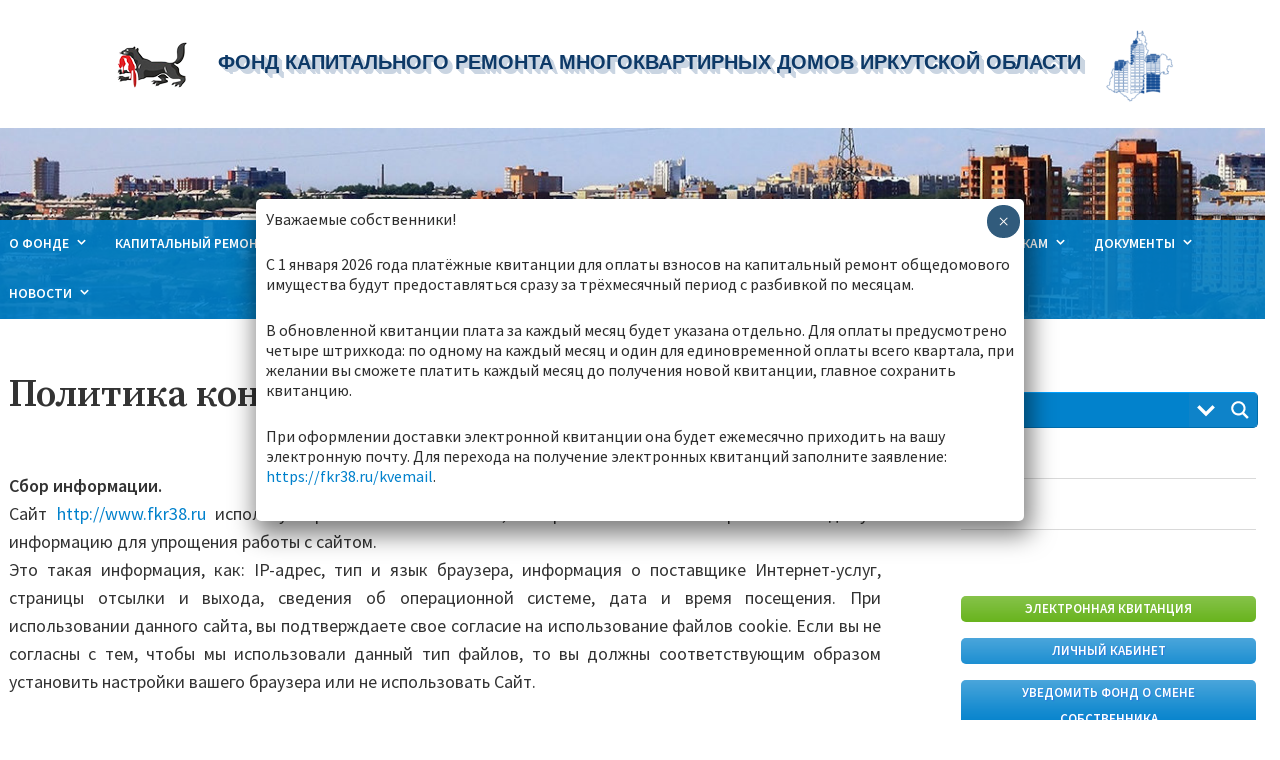

--- FILE ---
content_type: text/html; charset=UTF-8
request_url: https://fkr38.ru/cookie/
body_size: 31997
content:
<!DOCTYPE html>
<html lang="ru-RU">
<head>
    <meta charset="UTF-8">
    <meta name="viewport" content="width=device-width, initial-scale=1">
    <link rel="profile" href="http://gmpg.org/xfn/11">
    <title>Политика конфиденциальности. &#8212; Фонд капитального ремонта многоквартирных домов Иркутской области</title>
<meta name='robots' content='max-image-preview:large' />
	<style>img:is([sizes="auto" i], [sizes^="auto," i]) { contain-intrinsic-size: 3000px 1500px }</style>
	<link rel='dns-prefetch' href='//fonts.googleapis.com' />
<link rel="alternate" type="application/rss+xml" title="Фонд капитального ремонта многоквартирных домов Иркутской области &raquo; Лента" href="https://fkr38.ru/feed/" />
<link rel="alternate" type="application/rss+xml" title="Фонд капитального ремонта многоквартирных домов Иркутской области &raquo; Лента комментариев" href="https://fkr38.ru/comments/feed/" />
<script type="text/javascript">
/* <![CDATA[ */
window._wpemojiSettings = {"baseUrl":"https:\/\/s.w.org\/images\/core\/emoji\/16.0.1\/72x72\/","ext":".png","svgUrl":"https:\/\/s.w.org\/images\/core\/emoji\/16.0.1\/svg\/","svgExt":".svg","source":{"concatemoji":"https:\/\/fkr38.ru\/wp-includes\/js\/wp-emoji-release.min.js?ver=6.8.3"}};
/*! This file is auto-generated */
!function(s,n){var o,i,e;function c(e){try{var t={supportTests:e,timestamp:(new Date).valueOf()};sessionStorage.setItem(o,JSON.stringify(t))}catch(e){}}function p(e,t,n){e.clearRect(0,0,e.canvas.width,e.canvas.height),e.fillText(t,0,0);var t=new Uint32Array(e.getImageData(0,0,e.canvas.width,e.canvas.height).data),a=(e.clearRect(0,0,e.canvas.width,e.canvas.height),e.fillText(n,0,0),new Uint32Array(e.getImageData(0,0,e.canvas.width,e.canvas.height).data));return t.every(function(e,t){return e===a[t]})}function u(e,t){e.clearRect(0,0,e.canvas.width,e.canvas.height),e.fillText(t,0,0);for(var n=e.getImageData(16,16,1,1),a=0;a<n.data.length;a++)if(0!==n.data[a])return!1;return!0}function f(e,t,n,a){switch(t){case"flag":return n(e,"\ud83c\udff3\ufe0f\u200d\u26a7\ufe0f","\ud83c\udff3\ufe0f\u200b\u26a7\ufe0f")?!1:!n(e,"\ud83c\udde8\ud83c\uddf6","\ud83c\udde8\u200b\ud83c\uddf6")&&!n(e,"\ud83c\udff4\udb40\udc67\udb40\udc62\udb40\udc65\udb40\udc6e\udb40\udc67\udb40\udc7f","\ud83c\udff4\u200b\udb40\udc67\u200b\udb40\udc62\u200b\udb40\udc65\u200b\udb40\udc6e\u200b\udb40\udc67\u200b\udb40\udc7f");case"emoji":return!a(e,"\ud83e\udedf")}return!1}function g(e,t,n,a){var r="undefined"!=typeof WorkerGlobalScope&&self instanceof WorkerGlobalScope?new OffscreenCanvas(300,150):s.createElement("canvas"),o=r.getContext("2d",{willReadFrequently:!0}),i=(o.textBaseline="top",o.font="600 32px Arial",{});return e.forEach(function(e){i[e]=t(o,e,n,a)}),i}function t(e){var t=s.createElement("script");t.src=e,t.defer=!0,s.head.appendChild(t)}"undefined"!=typeof Promise&&(o="wpEmojiSettingsSupports",i=["flag","emoji"],n.supports={everything:!0,everythingExceptFlag:!0},e=new Promise(function(e){s.addEventListener("DOMContentLoaded",e,{once:!0})}),new Promise(function(t){var n=function(){try{var e=JSON.parse(sessionStorage.getItem(o));if("object"==typeof e&&"number"==typeof e.timestamp&&(new Date).valueOf()<e.timestamp+604800&&"object"==typeof e.supportTests)return e.supportTests}catch(e){}return null}();if(!n){if("undefined"!=typeof Worker&&"undefined"!=typeof OffscreenCanvas&&"undefined"!=typeof URL&&URL.createObjectURL&&"undefined"!=typeof Blob)try{var e="postMessage("+g.toString()+"("+[JSON.stringify(i),f.toString(),p.toString(),u.toString()].join(",")+"));",a=new Blob([e],{type:"text/javascript"}),r=new Worker(URL.createObjectURL(a),{name:"wpTestEmojiSupports"});return void(r.onmessage=function(e){c(n=e.data),r.terminate(),t(n)})}catch(e){}c(n=g(i,f,p,u))}t(n)}).then(function(e){for(var t in e)n.supports[t]=e[t],n.supports.everything=n.supports.everything&&n.supports[t],"flag"!==t&&(n.supports.everythingExceptFlag=n.supports.everythingExceptFlag&&n.supports[t]);n.supports.everythingExceptFlag=n.supports.everythingExceptFlag&&!n.supports.flag,n.DOMReady=!1,n.readyCallback=function(){n.DOMReady=!0}}).then(function(){return e}).then(function(){var e;n.supports.everything||(n.readyCallback(),(e=n.source||{}).concatemoji?t(e.concatemoji):e.wpemoji&&e.twemoji&&(t(e.twemoji),t(e.wpemoji)))}))}((window,document),window._wpemojiSettings);
/* ]]> */
</script>
<style id='wp-emoji-styles-inline-css' type='text/css'>

	img.wp-smiley, img.emoji {
		display: inline !important;
		border: none !important;
		box-shadow: none !important;
		height: 1em !important;
		width: 1em !important;
		margin: 0 0.07em !important;
		vertical-align: -0.1em !important;
		background: none !important;
		padding: 0 !important;
	}
</style>
<link rel='stylesheet' id='wp-block-library-css' href='https://fkr38.ru/wp-includes/css/dist/block-library/style.min.css?ver=6.8.3' type='text/css' media='all' />
<style id='classic-theme-styles-inline-css' type='text/css'>
/*! This file is auto-generated */
.wp-block-button__link{color:#fff;background-color:#32373c;border-radius:9999px;box-shadow:none;text-decoration:none;padding:calc(.667em + 2px) calc(1.333em + 2px);font-size:1.125em}.wp-block-file__button{background:#32373c;color:#fff;text-decoration:none}
</style>
<link rel='stylesheet' id='wp-components-css' href='https://fkr38.ru/wp-includes/css/dist/components/style.min.css?ver=6.8.3' type='text/css' media='all' />
<link rel='stylesheet' id='wp-preferences-css' href='https://fkr38.ru/wp-includes/css/dist/preferences/style.min.css?ver=6.8.3' type='text/css' media='all' />
<link rel='stylesheet' id='wp-block-editor-css' href='https://fkr38.ru/wp-includes/css/dist/block-editor/style.min.css?ver=6.8.3' type='text/css' media='all' />
<link rel='stylesheet' id='popup-maker-block-library-style-css' href='https://fkr38.ru/wp-content/plugins/popup-maker/dist/packages/block-library-style.css?ver=dbea705cfafe089d65f1' type='text/css' media='all' />
<link rel='stylesheet' id='fontawesome-free-css' href='https://fkr38.ru/wp-content/plugins/getwid/vendors/fontawesome-free/css/all.min.css?ver=5.5.0' type='text/css' media='all' />
<link rel='stylesheet' id='slick-css' href='https://fkr38.ru/wp-content/plugins/getwid/vendors/slick/slick/slick.min.css?ver=1.9.0' type='text/css' media='all' />
<link rel='stylesheet' id='slick-theme-css' href='https://fkr38.ru/wp-content/plugins/getwid/vendors/slick/slick/slick-theme.min.css?ver=1.9.0' type='text/css' media='all' />
<link rel='stylesheet' id='mp-fancybox-css' href='https://fkr38.ru/wp-content/plugins/getwid/vendors/mp-fancybox/jquery.fancybox.min.css?ver=3.5.7-mp.1' type='text/css' media='all' />
<link rel='stylesheet' id='getwid-blocks-css' href='https://fkr38.ru/wp-content/plugins/getwid/assets/css/blocks.style.css?ver=2.1.3' type='text/css' media='all' />
<style id='getwid-blocks-inline-css' type='text/css'>
.wp-block-getwid-section .wp-block-getwid-section__wrapper .wp-block-getwid-section__inner-wrapper{max-width: 954px;}
</style>
<style id='global-styles-inline-css' type='text/css'>
:root{--wp--preset--aspect-ratio--square: 1;--wp--preset--aspect-ratio--4-3: 4/3;--wp--preset--aspect-ratio--3-4: 3/4;--wp--preset--aspect-ratio--3-2: 3/2;--wp--preset--aspect-ratio--2-3: 2/3;--wp--preset--aspect-ratio--16-9: 16/9;--wp--preset--aspect-ratio--9-16: 9/16;--wp--preset--color--black: #000000;--wp--preset--color--cyan-bluish-gray: #abb8c3;--wp--preset--color--white: #ffffff;--wp--preset--color--pale-pink: #f78da7;--wp--preset--color--vivid-red: #cf2e2e;--wp--preset--color--luminous-vivid-orange: #ff6900;--wp--preset--color--luminous-vivid-amber: #fcb900;--wp--preset--color--light-green-cyan: #7bdcb5;--wp--preset--color--vivid-green-cyan: #00d084;--wp--preset--color--pale-cyan-blue: #8ed1fc;--wp--preset--color--vivid-cyan-blue: #0693e3;--wp--preset--color--vivid-purple: #9b51e0;--wp--preset--color--color-1: #1ca4d3;--wp--preset--color--color-2: #1f2429;--wp--preset--color--color-3: #333333;--wp--preset--color--color-4: #d9d9d9;--wp--preset--color--color-5: #f5f3f1;--wp--preset--color--color-6: #202b34;--wp--preset--gradient--vivid-cyan-blue-to-vivid-purple: linear-gradient(135deg,rgba(6,147,227,1) 0%,rgb(155,81,224) 100%);--wp--preset--gradient--light-green-cyan-to-vivid-green-cyan: linear-gradient(135deg,rgb(122,220,180) 0%,rgb(0,208,130) 100%);--wp--preset--gradient--luminous-vivid-amber-to-luminous-vivid-orange: linear-gradient(135deg,rgba(252,185,0,1) 0%,rgba(255,105,0,1) 100%);--wp--preset--gradient--luminous-vivid-orange-to-vivid-red: linear-gradient(135deg,rgba(255,105,0,1) 0%,rgb(207,46,46) 100%);--wp--preset--gradient--very-light-gray-to-cyan-bluish-gray: linear-gradient(135deg,rgb(238,238,238) 0%,rgb(169,184,195) 100%);--wp--preset--gradient--cool-to-warm-spectrum: linear-gradient(135deg,rgb(74,234,220) 0%,rgb(151,120,209) 20%,rgb(207,42,186) 40%,rgb(238,44,130) 60%,rgb(251,105,98) 80%,rgb(254,248,76) 100%);--wp--preset--gradient--blush-light-purple: linear-gradient(135deg,rgb(255,206,236) 0%,rgb(152,150,240) 100%);--wp--preset--gradient--blush-bordeaux: linear-gradient(135deg,rgb(254,205,165) 0%,rgb(254,45,45) 50%,rgb(107,0,62) 100%);--wp--preset--gradient--luminous-dusk: linear-gradient(135deg,rgb(255,203,112) 0%,rgb(199,81,192) 50%,rgb(65,88,208) 100%);--wp--preset--gradient--pale-ocean: linear-gradient(135deg,rgb(255,245,203) 0%,rgb(182,227,212) 50%,rgb(51,167,181) 100%);--wp--preset--gradient--electric-grass: linear-gradient(135deg,rgb(202,248,128) 0%,rgb(113,206,126) 100%);--wp--preset--gradient--midnight: linear-gradient(135deg,rgb(2,3,129) 0%,rgb(40,116,252) 100%);--wp--preset--font-size--small: 13px;--wp--preset--font-size--medium: 20px;--wp--preset--font-size--large: 36px;--wp--preset--font-size--x-large: 42px;--wp--preset--spacing--20: 0.44rem;--wp--preset--spacing--30: 0.67rem;--wp--preset--spacing--40: 1rem;--wp--preset--spacing--50: 1.5rem;--wp--preset--spacing--60: 2.25rem;--wp--preset--spacing--70: 3.38rem;--wp--preset--spacing--80: 5.06rem;--wp--preset--shadow--natural: 6px 6px 9px rgba(0, 0, 0, 0.2);--wp--preset--shadow--deep: 12px 12px 50px rgba(0, 0, 0, 0.4);--wp--preset--shadow--sharp: 6px 6px 0px rgba(0, 0, 0, 0.2);--wp--preset--shadow--outlined: 6px 6px 0px -3px rgba(255, 255, 255, 1), 6px 6px rgba(0, 0, 0, 1);--wp--preset--shadow--crisp: 6px 6px 0px rgba(0, 0, 0, 1);}:where(.is-layout-flex){gap: 0.5em;}:where(.is-layout-grid){gap: 0.5em;}body .is-layout-flex{display: flex;}.is-layout-flex{flex-wrap: wrap;align-items: center;}.is-layout-flex > :is(*, div){margin: 0;}body .is-layout-grid{display: grid;}.is-layout-grid > :is(*, div){margin: 0;}:where(.wp-block-columns.is-layout-flex){gap: 2em;}:where(.wp-block-columns.is-layout-grid){gap: 2em;}:where(.wp-block-post-template.is-layout-flex){gap: 1.25em;}:where(.wp-block-post-template.is-layout-grid){gap: 1.25em;}.has-black-color{color: var(--wp--preset--color--black) !important;}.has-cyan-bluish-gray-color{color: var(--wp--preset--color--cyan-bluish-gray) !important;}.has-white-color{color: var(--wp--preset--color--white) !important;}.has-pale-pink-color{color: var(--wp--preset--color--pale-pink) !important;}.has-vivid-red-color{color: var(--wp--preset--color--vivid-red) !important;}.has-luminous-vivid-orange-color{color: var(--wp--preset--color--luminous-vivid-orange) !important;}.has-luminous-vivid-amber-color{color: var(--wp--preset--color--luminous-vivid-amber) !important;}.has-light-green-cyan-color{color: var(--wp--preset--color--light-green-cyan) !important;}.has-vivid-green-cyan-color{color: var(--wp--preset--color--vivid-green-cyan) !important;}.has-pale-cyan-blue-color{color: var(--wp--preset--color--pale-cyan-blue) !important;}.has-vivid-cyan-blue-color{color: var(--wp--preset--color--vivid-cyan-blue) !important;}.has-vivid-purple-color{color: var(--wp--preset--color--vivid-purple) !important;}.has-black-background-color{background-color: var(--wp--preset--color--black) !important;}.has-cyan-bluish-gray-background-color{background-color: var(--wp--preset--color--cyan-bluish-gray) !important;}.has-white-background-color{background-color: var(--wp--preset--color--white) !important;}.has-pale-pink-background-color{background-color: var(--wp--preset--color--pale-pink) !important;}.has-vivid-red-background-color{background-color: var(--wp--preset--color--vivid-red) !important;}.has-luminous-vivid-orange-background-color{background-color: var(--wp--preset--color--luminous-vivid-orange) !important;}.has-luminous-vivid-amber-background-color{background-color: var(--wp--preset--color--luminous-vivid-amber) !important;}.has-light-green-cyan-background-color{background-color: var(--wp--preset--color--light-green-cyan) !important;}.has-vivid-green-cyan-background-color{background-color: var(--wp--preset--color--vivid-green-cyan) !important;}.has-pale-cyan-blue-background-color{background-color: var(--wp--preset--color--pale-cyan-blue) !important;}.has-vivid-cyan-blue-background-color{background-color: var(--wp--preset--color--vivid-cyan-blue) !important;}.has-vivid-purple-background-color{background-color: var(--wp--preset--color--vivid-purple) !important;}.has-black-border-color{border-color: var(--wp--preset--color--black) !important;}.has-cyan-bluish-gray-border-color{border-color: var(--wp--preset--color--cyan-bluish-gray) !important;}.has-white-border-color{border-color: var(--wp--preset--color--white) !important;}.has-pale-pink-border-color{border-color: var(--wp--preset--color--pale-pink) !important;}.has-vivid-red-border-color{border-color: var(--wp--preset--color--vivid-red) !important;}.has-luminous-vivid-orange-border-color{border-color: var(--wp--preset--color--luminous-vivid-orange) !important;}.has-luminous-vivid-amber-border-color{border-color: var(--wp--preset--color--luminous-vivid-amber) !important;}.has-light-green-cyan-border-color{border-color: var(--wp--preset--color--light-green-cyan) !important;}.has-vivid-green-cyan-border-color{border-color: var(--wp--preset--color--vivid-green-cyan) !important;}.has-pale-cyan-blue-border-color{border-color: var(--wp--preset--color--pale-cyan-blue) !important;}.has-vivid-cyan-blue-border-color{border-color: var(--wp--preset--color--vivid-cyan-blue) !important;}.has-vivid-purple-border-color{border-color: var(--wp--preset--color--vivid-purple) !important;}.has-vivid-cyan-blue-to-vivid-purple-gradient-background{background: var(--wp--preset--gradient--vivid-cyan-blue-to-vivid-purple) !important;}.has-light-green-cyan-to-vivid-green-cyan-gradient-background{background: var(--wp--preset--gradient--light-green-cyan-to-vivid-green-cyan) !important;}.has-luminous-vivid-amber-to-luminous-vivid-orange-gradient-background{background: var(--wp--preset--gradient--luminous-vivid-amber-to-luminous-vivid-orange) !important;}.has-luminous-vivid-orange-to-vivid-red-gradient-background{background: var(--wp--preset--gradient--luminous-vivid-orange-to-vivid-red) !important;}.has-very-light-gray-to-cyan-bluish-gray-gradient-background{background: var(--wp--preset--gradient--very-light-gray-to-cyan-bluish-gray) !important;}.has-cool-to-warm-spectrum-gradient-background{background: var(--wp--preset--gradient--cool-to-warm-spectrum) !important;}.has-blush-light-purple-gradient-background{background: var(--wp--preset--gradient--blush-light-purple) !important;}.has-blush-bordeaux-gradient-background{background: var(--wp--preset--gradient--blush-bordeaux) !important;}.has-luminous-dusk-gradient-background{background: var(--wp--preset--gradient--luminous-dusk) !important;}.has-pale-ocean-gradient-background{background: var(--wp--preset--gradient--pale-ocean) !important;}.has-electric-grass-gradient-background{background: var(--wp--preset--gradient--electric-grass) !important;}.has-midnight-gradient-background{background: var(--wp--preset--gradient--midnight) !important;}.has-small-font-size{font-size: var(--wp--preset--font-size--small) !important;}.has-medium-font-size{font-size: var(--wp--preset--font-size--medium) !important;}.has-large-font-size{font-size: var(--wp--preset--font-size--large) !important;}.has-x-large-font-size{font-size: var(--wp--preset--font-size--x-large) !important;}
:where(.wp-block-post-template.is-layout-flex){gap: 1.25em;}:where(.wp-block-post-template.is-layout-grid){gap: 1.25em;}
:where(.wp-block-columns.is-layout-flex){gap: 2em;}:where(.wp-block-columns.is-layout-grid){gap: 2em;}
:root :where(.wp-block-pullquote){font-size: 1.5em;line-height: 1.6;}
</style>
<link rel='stylesheet' id='codeart_units_converter_style-css' href='https://fkr38.ru/wp-content/plugins/codeart-units-converter/assets/css/style.css?ver=6.8.3' type='text/css' media='all' />
<link rel='stylesheet' id='contact-form-7-css' href='https://fkr38.ru/wp-content/plugins/contact-form-7/includes/css/styles.css?ver=6.1.4' type='text/css' media='all' />
<link rel='stylesheet' id='avior-style-css' href='https://fkr38.ru/wp-content/themes/avior/style.css?ver=0.2.7' type='text/css' media='all' />
<style id='avior-style-inline-css' type='text/css'>

	.tagcloud a:hover,
	button, .button, input[type="button"], input[type="reset"], input[type="submit"],
	blockquote {
	  border-color: #0081cc;
	}
	.top-navigation-right .menu-item-has-children .dropdown-toggle:hover,
	.pagination a.prev:hover, .pagination a.next:hover,
	.pagination a.prev:focus, .pagination a.next:focus,
	button, .button, input[type="button"], input[type="reset"], input[type="submit"]{
	  background-color: #0081cc;
	}
	.top-navigation-right .current_page_item > a, .top-navigation-right .current-menu-item > a, .top-navigation-right .current_page_ancestor > a, .top-navigation-right .current-menu-ancestor > a, .main-navigation .current_page_item > a, .main-navigation .current-menu-item > a, .main-navigation .current_page_ancestor > a, .main-navigation .current-menu-ancestor > a,
	.post-navigation a:hover,
	.search-modal .close-search-modal:hover, .search-icon-wrapper:hover,
	.widget.widget_calendar tbody a,
	.search-icon-wrapper a:hover,
	.tagcloud a:hover,
	.entry-footer a:hover, .entry-meta a:hover, .entry-title a:hover, .entry-title a:focus,
	.top-navigation-right li:hover > a, 
	a {
	  color: #0081cc;
	}
	@media screen and (min-width: 62em){
        .main-navigation li:hover > a{
          color: #0081cc;
        }
	}
	
</style>
<link rel='stylesheet' id='avior-fonts-css' href='https://fonts.googleapis.com/css?family=Source+Sans+Pro:400,400i,600,600i,700,700i,900,900%7CSource+Serif+Pro:400,600,700%7CSource+Code+Pro&#038;subset=latin%2Clatin-ext' type='text/css' media='all' />
<link rel='stylesheet' id='font-awesome-css' href='https://fkr38.ru/wp-content/themes/avior/fonts/font-awesome.css?ver=4.7.0' type='text/css' media='all' />
<link rel='stylesheet' id='wpdreams-asl-basic-css' href='https://fkr38.ru/wp-content/plugins/ajax-search-lite/css/style.basic.css?ver=4.13.4' type='text/css' media='all' />
<style id='wpdreams-asl-basic-inline-css' type='text/css'>

					div[id*='ajaxsearchlitesettings'].searchsettings .asl_option_inner label {
						font-size: 0px !important;
						color: rgba(0, 0, 0, 0);
					}
					div[id*='ajaxsearchlitesettings'].searchsettings .asl_option_inner label:after {
						font-size: 11px !important;
						position: absolute;
						top: 0;
						left: 0;
						z-index: 1;
					}
					.asl_w_container {
						width: 100%;
						margin: 0px 0px 0px 0px;
						min-width: 200px;
					}
					div[id*='ajaxsearchlite'].asl_m {
						width: 100%;
					}
					div[id*='ajaxsearchliteres'].wpdreams_asl_results div.resdrg span.highlighted {
						font-weight: bold;
						color: rgba(217, 49, 43, 1);
						background-color: rgba(238, 238, 238, 1);
					}
					div[id*='ajaxsearchliteres'].wpdreams_asl_results .results img.asl_image {
						width: 70px;
						height: 70px;
						object-fit: cover;
					}
					div[id*='ajaxsearchlite'].asl_r .results {
						max-height: none;
					}
					div[id*='ajaxsearchlite'].asl_r {
						position: absolute;
					}
				
						.asl_m, .asl_m .probox {
							background-color: rgba(0, 161, 255, 1) !important;
							background-image: none !important;
							-webkit-background-image: none !important;
							-ms-background-image: none !important;
						}
					
						.asl_m .probox svg {
							fill: rgb(255, 255, 255) !important;
						}
						.asl_m .probox .innericon {
							background-color: rgba(0, 161, 255, 1) !important;
							background-image: none !important;
							-webkit-background-image: none !important;
							-ms-background-image: none !important;
						}
					
						div.asl_m.asl_w {
							border:1px outset rgba(0, 161, 255, 1) !important;border-radius:5px 5px 5px 5px !important;
							box-shadow: none !important;
						}
						div.asl_m.asl_w .probox {border: none !important;}
					
						div.asl_r.asl_w {
							border:1px outset rgba(0, 161, 255, 1) !important;border-radius:5px 5px 5px 5px !important;
							box-shadow: none !important;
						}
					
						.asl_s.asl_w {
							background-color: rgba(0, 161, 255, 1) !important;
							background-image: none !important;
							-webkit-background-image: none !important;
							-ms-background-image: none !important;
						}
					
						div.asl_r.asl_w.vertical .results .item::after {
							display: block;
							position: absolute;
							bottom: 0;
							content: '';
							height: 1px;
							width: 100%;
							background: #D8D8D8;
						}
						div.asl_r.asl_w.vertical .results .item.asl_last_item::after {
							display: none;
						}
					
</style>
<link rel='stylesheet' id='wpdreams-asl-instance-css' href='https://fkr38.ru/wp-content/plugins/ajax-search-lite/css/style-simple-blue.css?ver=4.13.4' type='text/css' media='all' />
<link rel='stylesheet' id='mm-compiled-options-mobmenu-css' href='https://fkr38.ru/wp-content/uploads/dynamic-mobmenu.css?ver=2.8.8-637' type='text/css' media='all' />
<link rel='stylesheet' id='mm-google-webfont-roboto-css' href='//fonts.googleapis.com/css?family=Roboto%3Ainherit%2C400&#038;subset=latin%2Clatin-ext&#038;ver=6.8.3' type='text/css' media='all' />
<link rel='stylesheet' id='mm-google-webfont-dosis-css' href='//fonts.googleapis.com/css?family=Dosis%3Ainherit%2C400&#038;subset=latin%2Clatin-ext&#038;ver=6.8.3' type='text/css' media='all' />
<link rel='stylesheet' id='tablepress-default-css' href='https://fkr38.ru/wp-content/plugins/tablepress/css/build/default.css?ver=3.2.6' type='text/css' media='all' />
<link rel='stylesheet' id='popup-maker-site-css' href='//fkr38.ru/wp-content/uploads/pum/pum-site-styles.css?generated=1768284010&#038;ver=1.21.5' type='text/css' media='all' />
<link rel='stylesheet' id='cssmobmenu-icons-css' href='https://fkr38.ru/wp-content/plugins/mobile-menu/includes/css/mobmenu-icons.css?ver=6.8.3' type='text/css' media='all' />
<link rel='stylesheet' id='cssmobmenu-css' href='https://fkr38.ru/wp-content/plugins/mobile-menu/includes/css/mobmenu.css?ver=2.8.8' type='text/css' media='all' />
<script type="text/javascript" src="https://fkr38.ru/wp-includes/js/jquery/jquery.min.js?ver=3.7.1" id="jquery-core-js"></script>
<script type="text/javascript" src="https://fkr38.ru/wp-includes/js/jquery/jquery-migrate.min.js?ver=3.4.1" id="jquery-migrate-js"></script>
<script type="text/javascript" src="https://fkr38.ru/wp-content/plugins/sticky-menu-or-anything-on-scroll/assets/js/jq-sticky-anything.min.js?ver=2.1.1" id="stickyAnythingLib-js"></script>
<script type="text/javascript" src="https://fkr38.ru/wp-content/plugins/mobile-menu/includes/js/mobmenu.js?ver=2.8.8" id="mobmenujs-js"></script>
<link rel="https://api.w.org/" href="https://fkr38.ru/wp-json/" /><link rel="alternate" title="JSON" type="application/json" href="https://fkr38.ru/wp-json/wp/v2/pages/704" /><link rel="EditURI" type="application/rsd+xml" title="RSD" href="https://fkr38.ru/xmlrpc.php?rsd" />
<meta name="generator" content="WordPress 6.8.3" />
<link rel="canonical" href="https://fkr38.ru/cookie/" />
<link rel='shortlink' href='https://fkr38.ru/?p=704' />
<link rel="alternate" title="oEmbed (JSON)" type="application/json+oembed" href="https://fkr38.ru/wp-json/oembed/1.0/embed?url=https%3A%2F%2Ffkr38.ru%2Fcookie%2F" />
<link rel="alternate" title="oEmbed (XML)" type="text/xml+oembed" href="https://fkr38.ru/wp-json/oembed/1.0/embed?url=https%3A%2F%2Ffkr38.ru%2Fcookie%2F&#038;format=xml" />
				<link rel="preconnect" href="https://fonts.gstatic.com" crossorigin />
				<link rel="preload" as="style" href="//fonts.googleapis.com/css?family=Open+Sans&display=swap" />
								<link rel="stylesheet" href="//fonts.googleapis.com/css?family=Open+Sans&display=swap" media="all" />
				        <style type="text/css" id="avior-header-css">

            .menu-toggle, .main-navigation, .site-header .site-title, .site-header .site-description, .top-navigation-right .theme-social-menu > li > a, .top-navigation-right .nav-menu > li > a, .main-navigation .theme-social-menu > li > a, .main-navigation .nav-menu > li > a {
                color: #blank;
            }

                        .site-branding {
                margin: 0 auto 0 0;
            }

            .site-branding .site-title {
                clip: rect(1px, 1px, 1px, 1px);
                position: absolute;
            }

                    </style>
        <meta name="yandex-verification" content="9af1636061606860" />
<!-- Global site tag (gtag.js) - Google Analytics 
<script async src="https://www.googletagmanager.com/gtag/js?id=UA-179748550-1"></script>
<script>
  window.dataLayer = window.dataLayer || [];
  function gtag(){dataLayer.push(arguments);}
  gtag('js', new Date());
  gtag('config', 'UA-179748550-1');
</script> -->
<!-- Yandex.Metrika counter -->
<script src="https://vk.com/js/api/openapi.js?169" type="text/javascript"></script>
<script type="text/javascript" >
   (function(m,e,t,r,i,k,a){m[i]=m[i]||function(){(m[i].a=m[i].a||[]).push(arguments)};
   m[i].l=1*new Date();
   for (var j = 0; j < document.scripts.length; j++) {if (document.scripts[j].src === r) { return; }}
   k=e.createElement(t),a=e.getElementsByTagName(t)[0],k.async=1,k.src=r,a.parentNode.insertBefore(k,a)})
   (window, document, "script", "https://mc.yandex.ru/metrika/tag.js", "ym");

   ym(93382173, "init", {
        clickmap:true,
        trackLinks:true,
        accurateTrackBounce:true
   });
</script>
<noscript><div><img src="https://mc.yandex.ru/watch/93382173" style="position:absolute; left:-9999px;" alt="" /></div></noscript>
<!-- /Yandex.Metrika counter -->
<script type="text/javascript" src="https://vk.com/js/api/openapi.js?168"></script>
<link rel="icon" href="https://fkr38.ru/wp-content/uploads/2020/02/cropped-logo2-32x32.png" sizes="32x32" />
<link rel="icon" href="https://fkr38.ru/wp-content/uploads/2020/02/cropped-logo2-192x192.png" sizes="192x192" />
<link rel="apple-touch-icon" href="https://fkr38.ru/wp-content/uploads/2020/02/cropped-logo2-180x180.png" />
<meta name="msapplication-TileImage" content="https://fkr38.ru/wp-content/uploads/2020/02/cropped-logo2-270x270.png" />
		<style type="text/css" id="wp-custom-css">
			/* убираем нижнюю обертку */
.wrapper-bottom {
	display: none;
}

/* размер шрифта меню */
.main-navigation .nav-menu > li > a {
	font-size: 0.85rem;
}

/* затемнение банера в шапке */
.site-header-main {
	background-color: rgba(255, 255, 255, 0.001) !important;
}

/* цвет фона меню */
.bottom-site-header {
	background: rgba(0, 129, 204, 0.9);
}

.countdown-wrapper .father-frost{
	height:200px;
}
/* задаем отступы */
.footer-navigation ul ul, .top-navigation-right ul ul, .main-navigation ul ul {
	padding: 0.125em 0 0.375em;
	
	float: right;
	position: absolute;
	top: 100%;
}

/* размеры шрифта подменю */ 
.main-navigation {
	font-size: 0.9rem;
	font-weight: 400;
	text-transform: none;
}

/* фон при наведении */
.main-navigation-right li:hover > a,
.main-navigation li:hover > a {color: #EEE;
background: rgba(0, 129, 214, 1);
}

/* высота меню */
.top-navigation-right, .main-navigation {
	line-height: 1;
	font-size: 0.9rem;

}

/* отступы обертки */
.wrapper {
	padding-left: 0.5em;
	padding-right: 0.5em;
	margin: 0 auto;
}

/* цвет шрифтов подменю и делаем все заглавными букавами*/
.footer-navigation ul ul, .top-navigation-right ul ul, .main-navigation ul ul {
text-transform: uppercase;
background: rgba(0, 129, 204, 0.9) !important;
color: white;
}

/* выделяем цветом и подчеркиванием выбранный пункт в основном меню */
.top-navigation-right .theme-social-menu > .current_page_item > a, .top-navigation-right .theme-social-menu > .current-menu-item > a, .top-navigation-right .theme-social-menu > .current_page_ancestor > a, .top-navigation-right .theme-social-menu > .current-menu-ancestor > a, .top-navigation-right .nav-menu > .current_page_item > a, .top-navigation-right .nav-menu > .current-menu-item > a, .top-navigation-right .nav-menu > .current_page_ancestor > a, .top-navigation-right .nav-menu > .current-menu-ancestor > a, .main-navigation .theme-social-menu > .current_page_item > a, .main-navigation .theme-social-menu > .current-menu-item > a, .main-navigation .theme-social-menu > .current_page_ancestor > a, .main-navigation .theme-social-menu > .current-menu-ancestor > a, .main-navigation .nav-menu > .current_page_item > a, .main-navigation .nav-menu > .current-menu-item > a, .main-navigation .nav-menu > .current_page_ancestor > a, .main-navigation .nav-menu > .current-menu-ancestor > a {
	color: #DDD;
!important;
	border-bottom: 1px solid #FFA100;
}

/* выделяем цветом текущий пункт подменю */
.top-navigation-right .current_page_item > a, .top-navigation-right .current-menu-item > a, .top-navigation-right .current_page_ancestor > a, .top-navigation-right .current-menu-ancestor > a, .main-navigation .current_page_item > a, .main-navigation .current-menu-item > a, .main-navigation .current_page_ancestor > a, .main-navigation .current-menu-ancestor > a {
	color: #DDD;

}

/* цвет поля поиска */
.asl_m, .asl_m .probox {
	/* background-color: rgb(59, 182, 255) !important; */
	background-image: none !important;
	-webkit-background-image: none !important;
	-ms-background-image: none !important;
	background: rgba(0, 129, 204, 0.9) !important;
	color: rgba(0, 129, 204, 0.9);
}

/*цвет кнопок поиска */
.asl_m .probox .innericon {
	background-color: rgba(0, 129, 204, 0.8) !important;
	background-image: none !important;
	-webkit-background-image: none !important;
	-ms-background-image: none !important;
}

/* чтобы поле поиска не наползало на основное меню при прокрутке вниз */
div.asl_m {
	width: 100%;
	height: auto;
	border-radius: 0;
	background: rgba(255, 255, 255, 0.9);
	overflow: hidden;
	position: relative;
	z-index: 0;
}

/* цвет и отступы стандартных кнопок типа "скачать" и придаем им небольшой объем */
.wp-block-file .wp-block-file__button {
	text-decoration: none;
	font-weight: 400;
	text-align: center;
	vertical-align: middle;
	-ms-touch-action: manipulation;
	touch-action: manipulation;
	cursor: pointer;
	background-image: none;
	border: 1px solid #1ca4d3;
	padding: .34375em .875em .40625em;
	font-size: 16px;
	font-size: 1rem;
	line-height: 1.625;
	border-radius: 0;
	-webkit-user-select: none;
	-moz-user-select: none;
	-ms-user-select: none;
	user-select: none;
	background-color: #0081CC;
	-webkit-transition: background ease-in-out .15s, color ease-in-out .15s, border ease-in-out .15s;
	transition: background ease-in-out .15s, color ease-in-out .15s, border ease-in-out .15s;
}

/* размер шрифта текста перед кнопкой */
.wp-block-file:not(.wp-element-button) {
	font-size: 1em;
}

/* убираем аватар */
.author-avatar img {
	display: none;
}

/* текст заголовков выравниваем  */
.entry-header {
	text-align: left;
}

/* текст новостей выравниваем по ширине */
.entry-content {
	text-align: justify;
}

.fa {font-size: 1.3em;}

.wp-block-file .wp-block-file__button:hover, .wp-block-file .wp-block-file__button:visited, .wp-block-file .wp-block-file__button:focus, .wp-block-file .wp-block-file__button:active {
	text-decoration: none;
	color: #fff;
	background-color: #0081CC;
	border-color: #0081CC;
}

.su-spoiler-content {
	text-align: right;
}

.top-navigation-right, .main-navigation {
	line-height: 1;
	font-size: 0.6rem;
}

.footer-navigation ul ul, .top-navigation-right ul ul, .main-navigation ul ul {
	font-size: 0.8rem;
}

.tablepress {
	--hover-text-color: #FFFFFF;
	--hover-bg-color: #0081CC;

}
.CodeArtUnitsConverterListContainer .unit-group input[type="number"], .CodeArtUnitsConverterListContainer .unit-group select {
    width: 100%;
    padding: 5px;
    font-size: 16px;
    border: 1px solid #ccc;
    border-radius: 8px;
    margin-bottom: 12px;
    box-sizing: border-box;
    background-color: #fafafa;
    transition: border-color 0.2s ease;
}
.time_left {
    background-color: rgba(0,129,204,0.9);
    display: block;
    padding-bottom: 10%;
    padding-top: 10%;
    padding-left: 25%;
    padding-right: 25%;
    font-weight: bold;
}

#block-46 {
	padding: 0;
}		</style>
		</head>
<body class="wp-singular page-template-default page page-id-704 wp-theme-avior group-blog has-header-image mob-menu-slideout-over">
<style>
   .stroke {
    font: bold 0.9em Arial, sans-serif;
    color: #0d3967;
    text-shadow: #cad5e2 1px 1px 0, #cad5e2 2px 2px 0, 
                 #cad5e2 3px 3px 0, #cad5e2 4px 4px 0, 
                 #cad5e2 5px 5px 0;
   }
	.wcm_button_right{right:3px;}
  </style>
<br>
<a href="https://fkr38.ru/" style="text-decoration: none"><p class="stroke" align="center"><img src="https://fkr38.ru/wp-content/uploads/2020/02/logo2.png" align="center" hspace="30"><b><big>ФОНД КАПИТАЛЬНОГО РЕМОНТА МНОГОКВАРТИРНЫХ ДОМОВ ИРКУТСКОЙ ОБЛАСТИ</big></b><img src="https://fkr38.ru/wp-content/uploads/2020/08/logo3-e1598586124471.png" align="center" hspace="20"></p></a>


<!-- Put this div tag to the place, where the Community messages block will be 
<div id="vk_community_messages"></div>
<script type="text/javascript">
  VK.Widgets.CommunityMessages("vk_community_messages", 197349145, {tooltipButtonText: "Есть вопрос?", widgetPosition: "left"});
</script>-->
<script type="text/javascript">
VK.Widgets.CommunityMessages("vk_community_messages", 197349145, {tooltipButtonText: "Задайте вопрос?"});
</script>
<div id="vk_community_messages"></div>
<div id="page" class="site">
    <a class="skip-link screen-reader-text" href="#content">Перейти к содержимому</a>
    <header id="masthead" class="site-header" role="banner" style="background-image: url(https://fkr38.ru/wp-content/uploads/2020/03/cropped-cropped-fkr-slider-2-11.jpg)">
        <div class="site-header-main ">
            <div class="wrapper">
                <div class="site-branding">
                    <div class="site-logo-wrapper" itemscope>
                        <div>
                                                        <div class="site-title-wrapper">
                                                                    <p class="site-title"><a href="https://fkr38.ru/"
                                                             rel="home">Фонд капитального ремонта многоквартирных домов Иркутской области</a></p>
                                                                </div>
                        </div>
                    </div>
                                    </div><!-- .site-branding -->
            </div><!-- .wrapper -->
            <div class="bottom-site-header">
                <div class="wrapper">
                    <div class="site-header-menu "
                         id="site-header-menu">
                        <div class="menu-toggle-wrapper clear">
                                                            <button class="menu-toggle" aria-controls="primary-menu"
                                        aria-expanded="false"><i class="fa fa-bars" aria-hidden="true"></i>
                                    <span>Меню</span><span>Закрыть</span>
                                </button>
                                                    </div> <!--- .menu-toggle-wrapper -->
                        <nav id="site-navigation" class="main-navigation" role="navigation">
                                                            <div class="menu-primary-container clear"><ul id="primary-menu" class="menu nav-menu"><li id="menu-item-145963" class="menu-item menu-item-type-custom menu-item-object-custom menu-item-has-children menu-item-145963"><a href="#"><span class="menu-text">О Фонде</span></a>
<ul class="sub-menu">
	<li id="menu-item-145964" class="menu-item menu-item-type-custom menu-item-object-custom menu-item-145964"><a href="https://fkr38.ru/%d0%be%d0%b1%d1%89%d0%b0%d1%8f-%d0%b8%d0%bd%d1%84%d0%be%d1%80%d0%bc%d0%b0%d1%86%d0%b8%d1%8f/"><span class="menu-text">Общая информация</span></a></li>
	<li id="menu-item-145965" class="menu-item menu-item-type-custom menu-item-object-custom menu-item-145965"><a href="https://fkr38.ru/%d0%b8%d0%bd%d1%84%d0%be%d1%80%d0%bc%d0%b0%d1%86%d0%b8%d1%8f-%d0%be%d0%b1-%d1%83%d1%87%d1%80%d0%b5%d0%b4%d0%b8%d1%82%d0%b5%d0%bb%d0%b5/"><span class="menu-text">Информация об учредителе</span></a></li>
	<li id="menu-item-145966" class="menu-item menu-item-type-custom menu-item-object-custom menu-item-145966"><a href="https://fkr38.ru/%d1%83%d1%87%d1%80%d0%b5%d0%b4%d0%b8%d1%82%d0%b5%d0%bb%d1%8c%d0%bd%d1%8b%d0%b5-%d0%b4%d0%be%d0%ba%d1%83%d0%bc%d0%b5%d0%bd%d1%82%d1%8b/"><span class="menu-text">Учредительные документы</span></a></li>
	<li id="menu-item-145967" class="menu-item menu-item-type-custom menu-item-object-custom menu-item-145967"><a href="https://fkr38.ru/obsh-sovet/"><span class="menu-text">Общественный совет</span></a></li>
	<li id="menu-item-145968" class="menu-item menu-item-type-custom menu-item-object-custom menu-item-145968"><a href="https://fkr38.ru/%d0%bf%d0%be%d0%bf%d0%b5%d1%87%d0%b8%d1%82%d0%b5%d0%bb%d1%8c%d1%81%d0%ba%d0%b8%d0%b9-%d1%81%d0%be%d0%b2%d0%b5%d1%82/"><span class="menu-text">Попечительский совет</span></a></li>
	<li id="menu-item-145969" class="menu-item menu-item-type-custom menu-item-object-custom menu-item-145969"><a href="https://fkr38.ru/правление-фонда/"><span class="menu-text">Состав правления Фонда</span></a></li>
	<li id="menu-item-145970" class="menu-item menu-item-type-custom menu-item-object-custom menu-item-145970"><a href="https://fkr38.ru/strukture/"><span class="menu-text">Структура</span></a></li>
	<li id="menu-item-145971" class="menu-item menu-item-type-custom menu-item-object-custom menu-item-145971"><a href="https://fkr38.ru/%d0%be-%d1%84%d0%be%d0%bd%d0%b4%d0%b5/"><span class="menu-text">Видео Фонда</span></a></li>
</ul>
</li>
<li id="menu-item-145972" class="menu-item menu-item-type-custom menu-item-object-custom menu-item-has-children menu-item-145972"><a href="#"><span class="menu-text">Капитальный ремонт</span></a>
<ul class="sub-menu">
	<li id="menu-item-146880" class="menu-item menu-item-type-taxonomy menu-item-object-category menu-item-146880"><a href="https://fkr38.ru/category/shkolakapremonta/"><span class="menu-text">Школа капитального ремонта</span></a></li>
	<li id="menu-item-145973" class="menu-item menu-item-type-custom menu-item-object-custom menu-item-145973"><a href="https://fkr38.ru/sobir/"><span class="menu-text">Собираемость взносов</span></a></li>
	<li id="menu-item-145974" class="menu-item menu-item-type-custom menu-item-object-custom menu-item-145974"><a href="https://fkr38.ru/category/regprog/"><span class="menu-text">Региональная программа</span></a></li>
	<li id="menu-item-145975" class="menu-item menu-item-type-custom menu-item-object-custom menu-item-145975"><a href="https://fkr38.ru/category/kratplan/"><span class="menu-text">Краткосрочный план</span></a></li>
	<li id="menu-item-145976" class="menu-item menu-item-type-custom menu-item-object-custom menu-item-145976"><a href="https://fkr38.ru/%d0%b2%d0%be%d0%bf%d1%80%d0%be%d1%81%d1%8b-%d0%be-%d0%ba%d0%b0%d0%bf%d0%b8%d1%82%d0%b0%d0%bb%d1%8c%d0%bd%d0%be%d0%bc-%d1%80%d0%b5%d0%bc%d0%be%d0%bd%d1%82%d0%b5/"><span class="menu-text">Вопросы о капитальном ремонте</span></a></li>
	<li id="menu-item-145977" class="menu-item menu-item-type-custom menu-item-object-custom menu-item-145977"><a href="https://fkr38.ru/perenos/"><span class="menu-text">Перенос сроков капремонта</span></a></li>
	<li id="menu-item-145978" class="menu-item menu-item-type-custom menu-item-object-custom menu-item-145978"><a href="https://fkr38.ru/%d1%82%d0%b5%d1%85%d0%bd%d0%b8%d1%87%d0%b5%d1%81%d0%ba%d0%b0%d1%8f-%d0%bf%d0%be%d0%bb%d0%b8%d1%82%d0%b8%d0%ba%d0%b0-%d0%bd%d0%b0-%d1%80%d0%b0%d0%b1%d0%be%d1%82%d1%8b-%d0%bf%d0%be-%d0%ba%d0%b0%d0%bf/"><span class="menu-text">Техническая политика Фонда</span></a></li>
	<li id="menu-item-145979" class="menu-item menu-item-type-custom menu-item-object-custom menu-item-145979"><a href="https://fkr38.ru/info-ems/"><span class="menu-text">Капитальный ремонт в зоне ЧС (г. Тулун и г. Нижнеудинск)</span></a></li>
</ul>
</li>
<li id="menu-item-145980" class="menu-item menu-item-type-custom menu-item-object-custom menu-item-has-children menu-item-145980"><a href="#"><span class="menu-text">Собственникам</span></a>
<ul class="sub-menu">
	<li id="menu-item-149615" class="menu-item menu-item-type-post_type menu-item-object-page menu-item-149615"><a href="https://fkr38.ru/pos/"><span class="menu-text">Заявления и обращения</span></a></li>
	<li id="menu-item-145981" class="menu-item menu-item-type-custom menu-item-object-custom menu-item-145981"><a href="https://fkr38.ru/category/%d1%82%d0%b0%d1%80%d0%b8%d1%84%d1%8b/"><span class="menu-text">Тарифы</span></a></li>
	<li id="menu-item-145982" class="menu-item menu-item-type-custom menu-item-object-custom menu-item-145982"><a href="https://fkr38.ru/kvemail/"><span class="menu-text"><B>Получение квитанций на электронную почту</b></span></a></li>
	<li id="menu-item-145983" class="menu-item menu-item-type-custom menu-item-object-custom menu-item-145983"><a href="https://fkr38.ru/ouners-info/pay-methods/"><span class="menu-text">Способы оплаты</span></a></li>
	<li id="menu-item-145984" class="menu-item menu-item-type-custom menu-item-object-custom menu-item-145984"><a href="https://fkr38.ru/debt/"><span class="menu-text">Проверить задолженность</span></a></li>
	<li id="menu-item-145985" class="menu-item menu-item-type-custom menu-item-object-custom menu-item-145985"><a href="https://fkr38.ru/owner-change/"><span class="menu-text">Смена собственника</span></a></li>
	<li id="menu-item-149637" class="menu-item menu-item-type-post_type menu-item-object-post menu-item-149637"><a href="https://fkr38.ru/%d0%b4%d0%be%d0%b3%d0%be%d0%b2%d0%be%d1%80-%d0%be-%d1%80%d0%b5%d1%81%d1%82%d1%80%d1%83%d0%ba%d1%82%d1%83%d1%80%d0%b8%d0%b7%d0%b0%d1%86%d0%b8%d0%b8-%d0%b7%d0%b0%d0%b4%d0%be%d0%bb%d0%b6%d0%b5%d0%bd/"><span class="menu-text">Договор о реструктуризации задолженности</span></a></li>
	<li id="menu-item-145986" class="menu-item menu-item-type-custom menu-item-object-custom menu-item-145986"><a href="https://portal-irkutsk.itgkh.ru/"><span class="menu-text">Информация о доме. Срок ремонта.</span></a></li>
	<li id="menu-item-145987" class="menu-item menu-item-type-custom menu-item-object-custom menu-item-145987"><a href="https://portal-irkutsk.itgkh.ru/?logon=1"><span class="menu-text">Перейти в личный кабинет</span></a></li>
	<li id="menu-item-145988" class="menu-item menu-item-type-custom menu-item-object-custom menu-item-145988"><a href="https://fkr38.ru/tickets/"><span class="menu-text">Доставка квитанций</span></a></li>
	<li id="menu-item-145989" class="menu-item menu-item-type-custom menu-item-object-custom menu-item-145989"><a href="https://fkr38.ru/info/"><span class="menu-text">Шаблоны документов</span></a></li>
	<li id="menu-item-145990" class="menu-item menu-item-type-custom menu-item-object-custom menu-item-145990"><a href="https://fkr38.ru/category/%d0%bf%d1%80%d0%b5%d0%b4%d0%bb%d0%be%d0%b6%d0%b5%d0%bd%d0%b8%d1%8f-%d1%81%d0%be%d0%b1%d1%81%d1%82%d0%b2%d0%b5%d0%bd%d0%bd%d0%b8%d0%ba%d0%b0%d0%bc/"><span class="menu-text">Предложения о проведении кап. ремонта</span></a></li>
	<li id="menu-item-145991" class="menu-item menu-item-type-custom menu-item-object-custom menu-item-145991"><a href="https://fkr38.ru/%d0%bf%d0%b0%d0%bc%d1%8f%d1%82%d0%ba%d0%b0-%d0%bf%d0%be-%d0%bf%d1%80%d0%be%d0%b2%d0%b5%d0%b4%d0%b5%d0%bd%d0%b8%d1%8e-%d0%ba%d0%b0%d0%bf%d0%b8%d1%82%d0%b0%d0%bb%d1%8c%d0%bd%d0%be%d0%b3%d0%be-%d1%80/"><span class="menu-text">Спецсчет</span></a></li>
	<li id="menu-item-145992" class="menu-item menu-item-type-custom menu-item-object-custom menu-item-145992"><a href="https://fkr38.ru/lgoty/"><span class="menu-text">Льготы</span></a></li>
	<li id="menu-item-145993" class="menu-item menu-item-type-custom menu-item-object-custom menu-item-145993"><a href="https://fkr38.ru/%d0%b2%d0%be%d0%b7%d0%b2%d1%80%d0%b0%d1%82-%d1%81%d0%be%d0%b1%d1%81%d1%82%d0%b2%d0%b5%d0%bd%d0%bd%d0%b8%d0%ba%d0%b0%d0%bc-%d1%81%d1%80%d0%b5%d0%b4%d1%81%d1%82%d0%b2-%d1%84%d0%be%d0%bd%d0%b4%d0%b0/"><span class="menu-text">Возврат собственникам средств капремонта</span></a></li>
	<li id="menu-item-149282" class="menu-item menu-item-type-custom menu-item-object-custom menu-item-149282"><a href="https://fkr38.ru/info/postponement-deadline/"><span class="menu-text">Перенос срока капремонта на более ранний</span></a></li>
</ul>
</li>
<li id="menu-item-145994" class="menu-item menu-item-type-custom menu-item-object-custom menu-item-has-children menu-item-145994"><a href="#"><span class="menu-text">Электронная приемная</span></a>
<ul class="sub-menu">
	<li id="menu-item-149614" class="menu-item menu-item-type-post_type menu-item-object-page menu-item-149614"><a href="https://fkr38.ru/pos/"><span class="menu-text">Заявления и обращения</span></a></li>
	<li id="menu-item-146051" class="menu-item menu-item-type-custom menu-item-object-custom menu-item-146051"><a href="https://fkr38.ru/kvemail"><span class="menu-text">Квитанция на электронную почту</span></a></li>
	<li id="menu-item-145995" class="menu-item menu-item-type-custom menu-item-object-custom menu-item-145995"><a href="https://fkr38.ru/pos/"><span class="menu-text">Задать вопрос директору Фонда</span></a></li>
	<li id="menu-item-145996" class="menu-item menu-item-type-custom menu-item-object-custom menu-item-145996"><a href="https://fkr38.ru/category/%d1%87%d0%b0%d1%81%d1%82%d0%be-%d0%b7%d0%b0%d0%b4%d0%b0%d0%b2%d0%b0%d0%b5%d0%bc%d1%8b%d0%b5-%d0%b2%d0%be%d0%bf%d1%80%d0%be%d1%81%d1%8b/"><span class="menu-text">Часто задаваемые вопросы</span></a></li>
	<li id="menu-item-145997" class="menu-item menu-item-type-custom menu-item-object-custom menu-item-145997"><a href="https://fkr38.ru/priem/graf-priem/"><span class="menu-text">Расписание приема граждан руководством Фонда</span></a></li>
	<li id="menu-item-145998" class="menu-item menu-item-type-custom menu-item-object-custom menu-item-145998"><a href="https://fkr38.ru/grat/"><span class="menu-text">Слова благодарности</span></a></li>
	<li id="menu-item-145999" class="menu-item menu-item-type-custom menu-item-object-custom menu-item-145999"><a href="https://fkr38.ru/%d0%b2%d0%be%d0%bf%d1%80%d0%be%d1%81%d1%8b-%d0%b8-%d0%be%d1%82%d0%b2%d0%b5%d1%82%d1%8b-%d0%b8%d0%b7-%d0%bf%d1%80%d1%8f%d0%bc%d0%be%d0%b3%d0%be-%d1%8d%d1%84%d0%b8%d1%80%d0%b0-%d1%81-%d0%bf%d0%b5%d1%80/"><span class="menu-text">Вопросы и ответы из прямого эфира с первым заместителем губернатора Иркутской области Колесовым Романом Андреевичем</span></a></li>
</ul>
</li>
<li id="menu-item-146000" class="menu-item menu-item-type-custom menu-item-object-custom menu-item-has-children menu-item-146000"><a href="#"><span class="menu-text">Муниципальным образованиям</span></a>
<ul class="sub-menu">
	<li id="menu-item-146001" class="menu-item menu-item-type-custom menu-item-object-custom menu-item-146001"><a href="https://fkr38.ru/%d0%b8%d0%bd%d1%84%d0%be%d1%80%d0%bc%d0%b0%d1%86%d0%b8%d1%8f-%d0%b4%d0%bb%d1%8f-%d0%b2%d0%ba%d0%bb%d1%8e%d1%87%d0%b5%d0%bd%d0%b8%d1%8f-%d0%bc%d0%ba%d0%b4-%d0%b2-%d1%80%d0%b5%d0%b3%d0%b8%d0%be%d0%bd/"><span class="menu-text">Информация для включения МКД в региональную программу</span></a></li>
	<li id="menu-item-146002" class="menu-item menu-item-type-custom menu-item-object-custom menu-item-146002"><a href="https://fkr38.ru/%d1%83%d1%82%d0%b2%d0%b5%d1%80%d0%b6%d0%b4%d0%b5%d0%bd%d0%b8%d0%b5-%d0%ba%d1%80%d0%b0%d1%82%d0%ba%d0%be%d1%81%d1%80%d0%be%d1%87%d0%bd%d1%8b%d1%85-%d0%bf%d0%bb%d0%b0%d0%bd%d0%be%d0%b2/"><span class="menu-text">Утверждение краткосрочных планов</span></a></li>
	<li id="menu-item-146003" class="menu-item menu-item-type-custom menu-item-object-custom menu-item-146003"><a href="https://fkr38.ru/%d0%bf%d0%be%d1%80%d1%8f%d0%b4%d0%be%d0%ba-%d0%bf%d1%80%d0%b8%d0%bd%d1%8f%d1%82%d0%b8%d1%8f-%d1%80%d0%b5%d1%88%d0%b5%d0%bd%d0%b8%d1%8f-%d0%be-%d0%bf%d1%80%d0%be%d0%b2%d0%b5%d0%b4%d0%b5%d0%bd%d0%b8/"><span class="menu-text">Порядок принятия решения о капитальном ремонте</span></a></li>
	<li id="menu-item-146004" class="menu-item menu-item-type-custom menu-item-object-custom menu-item-146004"><a href="https://fkr38.ru/%d0%b2%d1%8b%d0%bf%d0%be%d0%bb%d0%bd%d0%b5%d0%bd%d0%b8%d0%b5-%d1%84%d1%83%d0%bd%d0%ba%d1%86%d0%b8%d0%b9-%d1%82%d0%b5%d1%85%d0%bd%d0%b8%d1%87%d0%b5%d1%81%d0%ba%d0%be%d0%b3%d0%be-%d0%b7%d0%b0%d0%ba/"><span class="menu-text">Выполнение функций технического заказчика</span></a></li>
	<li id="menu-item-146005" class="menu-item menu-item-type-custom menu-item-object-custom menu-item-146005"><a href="https://fkr38.ru/%d1%84%d0%b8%d0%bd%d0%b0%d0%bd%d1%81%d0%b8%d1%80%d0%be%d0%b2%d0%b0%d0%bd%d0%b8%d0%b5-%d0%ba%d0%b0%d0%bf%d0%b8%d1%82%d0%b0%d0%bb%d1%8c%d0%bd%d0%be%d0%b3%d0%be-%d1%80%d0%b5%d0%bc%d0%be%d0%bd%d1%82%d0%b0/"><span class="menu-text">Финансирование капитального ремонта</span></a></li>
	<li id="menu-item-146006" class="menu-item menu-item-type-custom menu-item-object-custom menu-item-146006"><a href="https://fkr38.ru/%d0%bf%d0%be%d1%80%d1%8f%d0%b4%d0%be%d0%ba-%d0%bf%d0%b5%d1%80%d0%b5%d0%bd%d0%be%d1%81%d0%b0-%d1%81%d1%80%d0%be%d0%ba%d0%b0-%d0%bf%d1%80%d0%be%d0%b2%d0%b5%d0%b4%d0%b5%d0%bd%d0%b8%d1%8f-%d0%ba%d0%b0/"><span class="menu-text">Порядок переноса срока капитального ремонта</span></a></li>
	<li id="menu-item-146007" class="menu-item menu-item-type-custom menu-item-object-custom menu-item-146007"><a href="https://fkr38.ru/%d0%b7%d0%b0%d0%b4%d0%be%d0%bb%d0%b6%d0%b5%d0%bd%d0%bd%d0%be%d1%81%d1%82%d1%8c-%d0%bf%d0%be-%d0%bc%d1%83%d0%bd%d0%b8%d1%86%d0%b8%d0%bf%d0%b0%d0%bb%d1%8c%d0%bd%d0%be%d0%bc%d1%83-%d0%b8%d0%bc%d1%83/"><span class="menu-text">Задолженность по муниципальному имуществу</span></a></li>
</ul>
</li>
<li id="menu-item-146008" class="menu-item menu-item-type-custom menu-item-object-custom menu-item-has-children menu-item-146008"><a href="#"><span class="menu-text">Подрядчикам</span></a>
<ul class="sub-menu">
	<li id="menu-item-146009" class="menu-item menu-item-type-custom menu-item-object-custom menu-item-146009"><a href="https://fkr38.ru/%d1%82%d0%b5%d1%85%d0%bd%d0%b8%d1%87%d0%b5%d1%81%d0%ba%d0%b0%d1%8f-%d0%bf%d0%be%d0%bb%d0%b8%d1%82%d0%b8%d0%ba%d0%b0-%d0%bd%d0%b0-%d1%80%d0%b0%d0%b1%d0%be%d1%82%d1%8b-%d0%bf%d0%be-%d0%ba%d0%b0%d0%bf/"><span class="menu-text">Техническая политика Фонда</span></a></li>
	<li id="menu-item-146010" class="menu-item menu-item-type-custom menu-item-object-custom menu-item-146010"><a href="https://fkr38.ru/auc/"><span class="menu-text">Электронные аукционы</span></a></li>
	<li id="menu-item-146011" class="menu-item menu-item-type-custom menu-item-object-custom menu-item-146011"><a href="https://fkr38.ru/%d1%81%d0%b2%d0%be%d0%b4%d0%bd%d1%8b%d0%b9-%d1%80%d0%b5%d0%b5%d1%81%d1%82%d1%80-%d0%ba%d0%b2%d0%b0%d0%bb%d0%b8%d1%84%d0%b8%d1%86%d0%b8%d1%80%d0%be%d0%b2%d0%b0%d0%bd%d0%bd%d1%8b%d1%85-%d0%bf%d0%be/"><span class="menu-text">Сводный реестр квалифицированных подрядчиков</span></a></li>
	<li id="menu-item-146012" class="menu-item menu-item-type-custom menu-item-object-custom menu-item-146012"><a href="https://fkr38.ru/%d1%81-1-%d0%bc%d0%b0%d1%80%d1%82%d0%b0-2023-%d0%b3%d0%be%d0%b4%d0%b0-%d0%bd%d0%b0-%d1%82%d0%b5%d1%80%d1%80%d0%b8%d1%82%d0%be%d1%80%d0%b8%d0%b8-%d0%b8%d1%80%d0%ba%d1%83%d1%82%d1%81%d0%ba%d0%be%d0%b9-2/"><span class="menu-text">Виды и состав работ</span></a></li>
	<li id="menu-item-146013" class="menu-item menu-item-type-custom menu-item-object-custom menu-item-146013"><a href="https://fkr38.ru/%d1%81-1-%d0%bc%d0%b0%d1%80%d1%82%d0%b0-2023-%d0%b3%d0%be%d0%b4%d0%b0-%d0%bd%d0%b0-%d1%82%d0%b5%d1%80%d1%80%d0%b8%d1%82%d0%be%d1%80%d0%b8%d0%b8-%d0%b8%d1%80%d0%ba%d1%83%d1%82%d1%81%d0%ba%d0%be%d0%b9/"><span class="menu-text">Приемка выполненных работ</span></a></li>
</ul>
</li>
<li id="menu-item-146017" class="menu-item menu-item-type-custom menu-item-object-custom menu-item-has-children menu-item-146017"><a href="#"><span class="menu-text">Документы</span></a>
<ul class="sub-menu">
	<li id="menu-item-146018" class="menu-item menu-item-type-custom menu-item-object-custom menu-item-146018"><a href="https://fkr38.ru/category/docs/fed-laws/"><span class="menu-text">Федеральное законодательство</span></a></li>
	<li id="menu-item-146019" class="menu-item menu-item-type-custom menu-item-object-custom menu-item-146019"><a href="https://fkr38.ru/category/docs/obl-laws/"><span class="menu-text">Законодательство Иркутской области</span></a></li>
	<li id="menu-item-146020" class="menu-item menu-item-type-custom menu-item-object-custom menu-item-has-children menu-item-146020"><a href="#"><span class="menu-text">Документы Фонда</span></a>
	<ul class="sub-menu">
		<li id="menu-item-146032" class="menu-item menu-item-type-custom menu-item-object-custom menu-item-146032"><a href="https://fkr38.ru/category/docs/fond-docs/"><span class="menu-text">Документы Фонда</span></a></li>
		<li id="menu-item-146033" class="menu-item menu-item-type-custom menu-item-object-custom menu-item-146033"><a href="https://fkr38.ru/%d1%83%d1%87%d1%80%d0%b5%d0%b4%d0%b8%d1%82%d0%b5%d0%bb%d1%8c%d0%bd%d1%8b%d0%b5-%d0%b4%d0%be%d0%ba%d1%83%d0%bc%d0%b5%d0%bd%d1%82%d1%8b/"><span class="menu-text">Учредительные документы</span></a></li>
		<li id="menu-item-146034" class="menu-item menu-item-type-custom menu-item-object-custom menu-item-146034"><a href="https://fkr38.ru/category/docs/fund-otch/"><span class="menu-text">Отчетность Фонда</span></a></li>
		<li id="menu-item-146035" class="menu-item menu-item-type-custom menu-item-object-custom menu-item-146035"><a href="https://fkr38.ru/%d1%80%d0%b5%d0%b7%d1%83%d0%bb%d1%8c%d1%82%d0%b0%d1%82%d1%8b-%d0%bf%d1%80%d0%be%d0%b2%d0%b5%d0%b4%d0%b5%d0%bd%d0%b8%d1%8f-%d1%81%d0%bf%d0%b5%d1%86%d0%b8%d0%b0%d0%bb%d1%8c%d0%bd%d0%be%d0%b9-%d0%be/"><span class="menu-text">Специальная оценка условий труда</span></a></li>
	</ul>
</li>
	<li id="menu-item-146021" class="menu-item menu-item-type-custom menu-item-object-custom menu-item-146021"><a href="https://fkr38.ru/%d0%bf%d0%be%d0%bb%d0%b8%d1%82%d0%b8%d0%ba%d0%b0-%d1%84%d0%be%d0%bd%d0%b4%d0%b0-%d0%ba%d0%b0%d0%bf%d0%b8%d1%82%d0%b0%d0%bb%d1%8c%d0%bd%d0%be%d0%b3%d0%be-%d1%80%d0%b5%d0%bc%d0%be%d0%bd%d1%82%d0%b0/"><span class="menu-text">Политика обработки персональных данных</span></a></li>
	<li id="menu-item-146022" class="menu-item menu-item-type-custom menu-item-object-custom menu-item-146022"><a href="https://fkr38.ru/%d0%bf%d1%80%d0%be%d1%82%d0%b8%d0%b2%d0%be%d0%b4%d0%b5%d0%b9%d1%81%d1%82%d0%b2%d0%b8%d0%b5-%d0%ba%d0%be%d1%80%d1%80%d1%83%d0%bf%d1%86%d0%b8%d0%b8/"><span class="menu-text">Противодействие коррупции</span></a></li>
	<li id="menu-item-146023" class="menu-item menu-item-type-custom menu-item-object-custom menu-item-has-children menu-item-146023"><a href="#"><span class="menu-text">Энергоэффективный капремонт</span></a>
	<ul class="sub-menu">
		<li id="menu-item-146024" class="menu-item menu-item-type-custom menu-item-object-custom menu-item-146024"><a href="https://fkr38.ru/ekr/"><span class="menu-text">Как получить финансовую поддержку на капремонт</span></a></li>
	</ul>
</li>
</ul>
</li>
<li id="menu-item-146025" class="menu-item menu-item-type-custom menu-item-object-custom menu-item-has-children menu-item-146025"><a href="#"><span class="menu-text">Новости</span></a>
<ul class="sub-menu">
	<li id="menu-item-146026" class="menu-item menu-item-type-custom menu-item-object-custom menu-item-146026"><a href="https://fkr38.ru/category/news/"><span class="menu-text">Новости</span></a></li>
	<li id="menu-item-146027" class="menu-item menu-item-type-custom menu-item-object-custom menu-item-146027"><a href="https://t.me/fkr_irkutsk/"><span class="menu-text">Telegram</span></a></li>
	<li id="menu-item-146028" class="menu-item menu-item-type-custom menu-item-object-custom menu-item-146028"><a href="https://vk.com/fkr38"><span class="menu-text">ВКонтакте</span></a></li>
	<li id="menu-item-146029" class="menu-item menu-item-type-custom menu-item-object-custom menu-item-146029"><a href="https://fkr38.ru/info-for-smi/"><span class="menu-text">Информация для СМИ</span></a></li>
	<li id="menu-item-146030" class="menu-item menu-item-type-custom menu-item-object-custom menu-item-146030"><a href="https://fkr38.ru/smi-ab/"><span class="menu-text">О нас в СМИ</span></a></li>
</ul>
</li>
</ul></div>                                                                                </nav><!-- #site-navigation -->
                                            </div>
                </div><!-- .wrapper -->
            </div><!--- .bottom-site-header--->
        </div><!-- .site-header-main -->

    </header><!-- #masthead -->
    <div id="content" class="site-content ">

		<div class="wrapper main-wrapper clear">
			<div id="primary" class="content-area ">
				<main id="main" class="site-main" role="main">
					<article id="post-704" class="post-704 page type-page status-publish hentry">
    	<header class="entry-header">
				<h1 class="entry-title">Политика конфиденциальности.</h1>	</header><!-- .entry-header -->
		<div class="entry-content">
		<div class="about-info__container">
<div class="about-info__title etton__title">
<p class="about-info__text text"><strong>Сбор информации.<br /></strong>Сайт <a href="http://www.fkr38.ru">http://www.fkr38.ru</a> использует различные технологии, которые позволяют собирать необходимую информацию для упрощения работы с сайтом.<br />Это такая информация, как: IP-адрес, тип и язык браузера, информация о поставщике Интернет-услуг, страницы отсылки и выхода, сведения об операционной системе, дата и время посещения. При использовании данного сайта, вы подтверждаете свое согласие на использование файлов cookie. Если вы не согласны с тем, чтобы мы использовали данный тип файлов, то вы должны соответствующим образом установить настройки вашего браузера или не использовать Сайт.</p>
</div>
<p class="title title_small"><strong>Информация для Пользователей.</strong><br />Мы можем использовать файлы cookie, чтобы узнать, когда Вы посещаете Сайт, как взаимодействуете контентом. На основе файлов cookie может собираться и использоваться и другая информация (например, об операционной системе, версии браузера и т.д.) — благодаря этому мы можем предоставить Вам более широкие возможности, а так же это помогает нам оптимизировать сайт.</p>
<p class="title title_small"><strong>Информация о &#171;cookie&#187;<br /></strong>Файл &#171;cookie&#187; представляет собой небольшое количество данных, среди которых часто содержится уникальный анонимный идентификатор, посылаемый вашему браузеру сервером сайта и сохраняемый на жестком диске вашего компьютера. Каждый сайт может посылать свои файлы &#171;cookie&#187; на ваш компьютер, если настройки вашего браузера разрешают это. В то же время (чтобы сохранить конфиденциальность ваших данных) ваш браузер открывает сайтам доступ только к вашим собственным &#171;cookie&#187;, но не позволяет им пользоваться такими же файлами &#171;cookie&#187;, оставленными другими сайтами.</p>
<p>Вы можете настроить свой компьютер так, чтобы он автоматически принимал все файлы &#171;cookie&#187;, либо предупреждал каждый раз, когда сайт пытается записать свой &#171;cookie&#187; на жесткий диск пользователя, либо вовсе не принимал никаких &#171;cookie&#187;-файлов. Последний вариант означает, что некоторые персональные услуги не могут быть предоставлены пользователям, а также что пользователи, выбравшие такие настройки, не смогут получить полный доступ ко всем разделам Сайта.</p>
<p>Каждый браузер уникален, так что обратитесь к функции &#171;Помощь&#187; вашего браузера, чтобы узнать, как настроить работу с файлами &#171;cookie&#187;.</p>
<p>Если вы настроили свой компьютер на полный запрет приема &#171;cookie&#187; файлов, вы по-прежнему можете анонимно посещать Сайт до тех пор, пока вы не пожелаете воспользоваться одной из услуг сайта.</p>
<p class="about-info__text text">Вы можете отказаться от использования cookie, выбрав соответствующие настройки в браузере, однако имейте в виду, что если вы сделаете это, вы не сможете использовать все функции этого веб-сайта. Используя этот сайт, вы даете согласие на обработку Ваших данных .</p>
<p class="title title_small"><strong>Управление файлами cookie</strong><br />Настройка веб-браузера — эффективный способ управления cookie-файлами.</p>
<p class="title title_small">Вы можете принять одно из следующих решений:</p>
<p>• разрешить использование всех cookie-файлов, интегрированных в страницы. Примечание: с одной стороны, доступ к этим cookie-файлам получат лишь их издатели; с другой стороны, этот процесс не является необратимым, и впоследствии вы всегда можете удалить эти cookie-файлы (процедура управления cookie-файлами различается в зависимости от используемого браузера; пожалуйста, обратитесь к соответствующим инструкциям)</p>
<p>• заблокировать cookie-файлы на вашем устройстве. В таком случае мы обязаны предупредить, что навигация по сайту будет затруднена. Некоторые функции требуют использования cookie-файлов (например, для распознавания вашей операционной системы и предпочитаемого языка). Следовательно, мы не несем ответственности за неудобства, вызванные ненадлежащей работой наших сервисов из-за отключения cookie-файлов</p>
<p>• включить использование cookie-файлов по запросу в каждом конкретном случае</p>
<p>• принимать или отклонять cookie-файлы в зависимости от их издателя</p>
<p class="about-info__subtitle"> </p>
<p class="about-info__text text"> </p>
</div>


<p></p>
	</div><!-- .entry-content -->
	</article><!-- #post-## -->
				</main><!-- #main -->
			</div><!-- #primary -->
            <aside id="secondary" class="widget-area" role="complementary">
	<section id="ajaxsearchlitewidget-2" class="widget AjaxSearchLiteWidget"><h2 class="widget-title"> </h2><div class="asl_w_container asl_w_container_1" data-id="1" data-instance="1">
	<div id='ajaxsearchlite1'
		data-id="1"
		data-instance="1"
		class="asl_w asl_m asl_m_1 asl_m_1_1">
		<div class="probox">

	
	<div class='prosettings'  data-opened=0>
				<div class='innericon'>
			<svg version="1.1" xmlns="http://www.w3.org/2000/svg" xmlns:xlink="http://www.w3.org/1999/xlink" x="0px" y="0px" width="22" height="22" viewBox="0 0 512 512" enable-background="new 0 0 512 512" xml:space="preserve">
					<polygon transform = "rotate(90 256 256)" points="142.332,104.886 197.48,50 402.5,256 197.48,462 142.332,407.113 292.727,256 "/>
				</svg>
		</div>
	</div>

	
	
	<div class='proinput'>
		<form role="search" action='#' autocomplete="off"
				aria-label="Search form">
			<input aria-label="Search input"
					type='search' class='orig'
					tabindex="0"
					name='phrase'
					placeholder='Поиск ...'
					value=''
					autocomplete="off"/>
			<input aria-label="Search autocomplete input"
					type='text'
					class='autocomplete'
					tabindex="-1"
					name='phrase'
					value=''
					autocomplete="off" disabled/>
			<input type='submit' value="Start search" style='width:0; height: 0; visibility: hidden;'>
		</form>
	</div>

	
	
	<button class='promagnifier' tabindex="0" aria-label="Search magnifier button">
				<span class='innericon' style="display:block;">
			<svg version="1.1" xmlns="http://www.w3.org/2000/svg" xmlns:xlink="http://www.w3.org/1999/xlink" x="0px" y="0px" width="22" height="22" viewBox="0 0 512 512" enable-background="new 0 0 512 512" xml:space="preserve">
					<path d="M460.355,421.59L353.844,315.078c20.041-27.553,31.885-61.437,31.885-98.037
						C385.729,124.934,310.793,50,218.686,50C126.58,50,51.645,124.934,51.645,217.041c0,92.106,74.936,167.041,167.041,167.041
						c34.912,0,67.352-10.773,94.184-29.158L419.945,462L460.355,421.59z M100.631,217.041c0-65.096,52.959-118.056,118.055-118.056
						c65.098,0,118.057,52.959,118.057,118.056c0,65.096-52.959,118.056-118.057,118.056C153.59,335.097,100.631,282.137,100.631,217.041
						z"/>
				</svg>
		</span>
	</button>

	
	
	<div class='proloading'>

		<div class="asl_loader"><div class="asl_loader-inner asl_simple-circle"></div></div>

			</div>

			<div class='proclose'>
			<svg version="1.1" xmlns="http://www.w3.org/2000/svg" xmlns:xlink="http://www.w3.org/1999/xlink" x="0px"
				y="0px"
				width="12" height="12" viewBox="0 0 512 512" enable-background="new 0 0 512 512"
				xml:space="preserve">
				<polygon points="438.393,374.595 319.757,255.977 438.378,137.348 374.595,73.607 255.995,192.225 137.375,73.622 73.607,137.352 192.246,255.983 73.622,374.625 137.352,438.393 256.002,319.734 374.652,438.378 "/>
			</svg>
		</div>
	
	
</div>	</div>
	<div class='asl_data_container' style="display:none !important;">
		<div class="asl_init_data wpdreams_asl_data_ct"
	style="display:none !important;"
	id="asl_init_id_1"
	data-asl-id="1"
	data-asl-instance="1"
	data-settings="{&quot;homeurl&quot;:&quot;https:\/\/fkr38.ru\/&quot;,&quot;resultstype&quot;:&quot;vertical&quot;,&quot;resultsposition&quot;:&quot;hover&quot;,&quot;itemscount&quot;:4,&quot;charcount&quot;:0,&quot;highlight&quot;:true,&quot;highlightWholewords&quot;:false,&quot;singleHighlight&quot;:false,&quot;scrollToResults&quot;:{&quot;enabled&quot;:false,&quot;offset&quot;:0},&quot;resultareaclickable&quot;:1,&quot;autocomplete&quot;:{&quot;enabled&quot;:false,&quot;lang&quot;:&quot;ru&quot;,&quot;trigger_charcount&quot;:0},&quot;mobile&quot;:{&quot;menu_selector&quot;:&quot;#menu-toggle&quot;},&quot;trigger&quot;:{&quot;click&quot;:&quot;results_page&quot;,&quot;click_location&quot;:&quot;same&quot;,&quot;update_href&quot;:false,&quot;return&quot;:&quot;results_page&quot;,&quot;return_location&quot;:&quot;same&quot;,&quot;facet&quot;:true,&quot;type&quot;:true,&quot;redirect_url&quot;:&quot;?s={phrase}&quot;,&quot;delay&quot;:300},&quot;animations&quot;:{&quot;pc&quot;:{&quot;settings&quot;:{&quot;anim&quot;:&quot;fadedrop&quot;,&quot;dur&quot;:300},&quot;results&quot;:{&quot;anim&quot;:&quot;fadedrop&quot;,&quot;dur&quot;:300},&quot;items&quot;:&quot;voidanim&quot;},&quot;mob&quot;:{&quot;settings&quot;:{&quot;anim&quot;:&quot;fadedrop&quot;,&quot;dur&quot;:300},&quot;results&quot;:{&quot;anim&quot;:&quot;fadedrop&quot;,&quot;dur&quot;:300},&quot;items&quot;:&quot;voidanim&quot;}},&quot;autop&quot;:{&quot;state&quot;:true,&quot;phrase&quot;:&quot;&quot;,&quot;count&quot;:&quot;1&quot;},&quot;resPage&quot;:{&quot;useAjax&quot;:false,&quot;selector&quot;:&quot;#main&quot;,&quot;trigger_type&quot;:true,&quot;trigger_facet&quot;:true,&quot;trigger_magnifier&quot;:false,&quot;trigger_return&quot;:false},&quot;resultsSnapTo&quot;:&quot;left&quot;,&quot;results&quot;:{&quot;width&quot;:&quot;auto&quot;,&quot;width_tablet&quot;:&quot;auto&quot;,&quot;width_phone&quot;:&quot;auto&quot;},&quot;settingsimagepos&quot;:&quot;right&quot;,&quot;closeOnDocClick&quot;:true,&quot;overridewpdefault&quot;:false,&quot;override_method&quot;:&quot;get&quot;}"></div>
	<div id="asl_hidden_data">
		<svg style="position:absolute" height="0" width="0">
			<filter id="aslblur">
				<feGaussianBlur in="SourceGraphic" stdDeviation="4"/>
			</filter>
		</svg>
		<svg style="position:absolute" height="0" width="0">
			<filter id="no_aslblur"></filter>
		</svg>
	</div>
	</div>

	<div id='ajaxsearchliteres1'
	class='vertical wpdreams_asl_results asl_w asl_r asl_r_1 asl_r_1_1'>

	
	<div class="results">

		
		<div class="resdrg">
		</div>

		
	</div>

	
					<p class='showmore'>
			<span>Больше результатов  ...</span>
		</p>
			
</div>

	<div id='__original__ajaxsearchlitesettings1'
		data-id="1"
		class="searchsettings wpdreams_asl_settings asl_w asl_s asl_s_1">
		<form name='options'
		aria-label="Search settings form"
		autocomplete = 'off'>

	
	
	<input type="hidden" name="filters_changed" style="display:none;" value="0">
	<input type="hidden" name="filters_initial" style="display:none;" value="1">

	<div class="asl_option_inner hiddend">
		<input type='hidden' name='qtranslate_lang' id='qtranslate_lang'
				value='0'/>
	</div>

	
	
	<fieldset class="asl_sett_scroll">
		<legend style="display: none;">Generic selectors</legend>
		<div class="asl_option" tabindex="0">
			<div class="asl_option_inner">
				<input type="checkbox" value="exact"
						aria-label="Точное соответствие"
						name="asl_gen[]" />
				<div class="asl_option_checkbox"></div>
			</div>
			<div class="asl_option_label">
				Точное соответствие			</div>
		</div>
		<div class="asl_option" tabindex="0">
			<div class="asl_option_inner">
				<input type="checkbox" value="title"
						aria-label="Поиск по заголовкам"
						name="asl_gen[]"  checked="checked"/>
				<div class="asl_option_checkbox"></div>
			</div>
			<div class="asl_option_label">
				Поиск по заголовкам			</div>
		</div>
		<div class="asl_option" tabindex="0">
			<div class="asl_option_inner">
				<input type="checkbox" value="content"
						aria-label="Поиск по содержимому"
						name="asl_gen[]"  checked="checked"/>
				<div class="asl_option_checkbox"></div>
			</div>
			<div class="asl_option_label">
				Поиск по содержимому			</div>
		</div>
		<div class="asl_option_inner hiddend">
			<input type="checkbox" value="excerpt"
					aria-label="Search in excerpt"
					name="asl_gen[]"  checked="checked"/>
			<div class="asl_option_checkbox"></div>
		</div>
	</fieldset>
	<fieldset class="asl_sett_scroll">
		<legend style="display: none;">Post Type Selectors</legend>
					<div class="asl_option_inner hiddend">
				<input type="checkbox" value="post"
						aria-label="Hidden option, ignore please"
						name="customset[]" checked="checked"/>
			</div>
						<div class="asl_option_inner hiddend">
				<input type="checkbox" value="page"
						aria-label="Hidden option, ignore please"
						name="customset[]" checked="checked"/>
			</div>
						<div class="asl_option_inner hiddend">
				<input type="checkbox" value="tablepress_table"
						aria-label="Hidden option, ignore please"
						name="customset[]" checked="checked"/>
			</div>
				</fieldset>
	</form>
	</div>
</div>
</section><section id="block-46" class="widget widget_block"><div class="wp-widget-group__inner-blocks"></div></section><section id="shortcodes-ultimate-4" class="widget shortcodes-ultimate"><div class="textwidget"><div class="su-button-center"><a href="https://fkr38.ru/kvemail/" class="su-button su-button-style-soft su-button-wide" style="color:#FFFFFF;background-color:#55aa00;border-color:#448800;border-radius:5px" target="_self" id="butuv"><span style="color:#FFFFFF;padding:0px 16px;font-size:13px;line-height:26px;border-color:#88c44d;border-radius:5px;text-shadow:none"> <b>ЭЛЕКТРОННАЯ КВИТАНЦИЯ</b></span></a></div><div class="su-button-center"><a href="https://portal-irkutsk.itgkh.ru/?logon=1" class="su-button su-button-style-soft su-button-wide" style="color:#FFFFFF;background-color:#0081CC;border-color:#0068a4;border-radius:5px" target="_self" id="butuv"><span style="color:#FFFFFF;padding:0px 16px;font-size:13px;line-height:26px;border-color:#4da7dc;border-radius:5px;text-shadow:1px 1px 1px #2a7cdc"> <b>ЛИЧНЫЙ КАБИНЕТ</b></span></a></div>
<div class="su-button-center"><a href="https://fkr38.ru/owner-change/" class="su-button su-button-style-soft su-button-wide" style="color:#FFFFFF;background-color:#0081CC;border-color:#0068a4;border-radius:5px" target="_self" id="butuv"><span style="color:#FFFFFF;padding:0px 16px;font-size:13px;line-height:26px;border-color:#4da7dc;border-radius:5px;text-shadow:1px 1px 1px #2a7cdc"> <b>УВЕДОМИТЬ ФОНД О СМЕНЕ СОБСТВЕННИКА</b></span></a></div>
<div class="su-button-center"><a href="https://portal-irkutsk.itgkh.ru/agreement" class="su-button su-button-style-soft su-button-wide" style="color:#FFFFFF;background-color:#0081CC;border-color:#0068a4;border-radius:5px" target="_self" id="butuv"><span style="color:#FFFFFF;padding:0px 16px;font-size:13px;line-height:26px;border-color:#4da7dc;border-radius:5px;text-shadow:none"> <b>ДОГОВОР О РЕСТРУКТУРИЗАЦИИ ЗАДОЛЖЕННОСТИ</b></span></a></div>
<div class="su-button-center"><a href="https://portal-irkutsk.itgkh.ru/checkdebt" class="su-button su-button-style-soft su-button-wide" style="color:#FFFFFF;background-color:#0081CC;border-color:#0068a4;border-radius:5px" target="_self" id="butdebt"><span style="color:#FFFFFF;padding:0px 16px;font-size:13px;line-height:26px;border-color:#4da7dc;border-radius:5px;text-shadow:1px 1px 1px #2a7cdc"> <b>ПРОВЕРИТЬ ЗАДОЛЖЕННОСТЬ И ОПЛАТИТЬ</b></span></a></div>
<div class="su-button-center"><a href="https://portal-irkutsk.itgkh.ru/" class="su-button su-button-style-soft su-button-wide" style="color:#FFFFFF;background-color:#0081CC;border-color:#0068a4;border-radius:5px" target="_self" id="buthom"><span style="color:#FFFFFF;padding:0px 16px;font-size:13px;line-height:26px;border-color:#4da7dc;border-radius:5px;text-shadow:1px 1px 1px #2a7cdc"> <b>ИНФОРМАЦИЯ О ДОМЕ<br>СРОК РЕМОНТА</b></span></a></div>
<div class="su-button-center"><a href="https://fkr38.ru/pos/" class="su-button su-button-style-soft su-button-wide" style="color:#FFFFFF;background-color:#0081CC;border-color:#0068a4;border-radius:5px" target="_self" id="butpriem"><span style="color:#FFFFFF;padding:0px 16px;font-size:13px;line-height:26px;border-color:#4da7dc;border-radius:5px;text-shadow:1px 1px 1px #2a7cdc"> <b>ЗАЯВЛЕНИЯ И ОБРАЩЕНИЯ</b></span></a></div>
<div class="su-button-center"><a href="https://fkr38.ru/category/shkolakapremonta/" class="su-button su-button-style-soft su-button-wide" style="color:#FFFFFF;background-color:#aa5500;border-color:#884400;border-radius:5px" target="_self" id="butpriem"><span style="color:#FFFFFF;padding:0px 16px;font-size:13px;line-height:26px;border-color:#c4884d;border-radius:5px;text-shadow:1px 1px 1px #aa5500"> <b>ШКОЛА КАПИТАЛЬНОГО РЕМОНТА</b></span></a></div></div></section><section id="block-5" class="widget widget_block"><p><script src="https://pos.gosuslugi.ru/bin/script.min.js"></script> </p>
<style> #js-show-iframe-wrapper{position:relative;display:flex;align-items:center;justify-content:center;width:100%;min-width:200px;max-width:100%;background:linear-gradient(138.4deg,#38bafe 26.49%,#2d73bc 79.45%);color:#fff;cursor:pointer}#js-show-iframe-wrapper .pos-banner-fluid *{box-sizing:border-box}#js-show-iframe-wrapper .pos-banner-fluid .pos-banner-btn_2{display:block;width:240px;min-height:56px;font-size:18px;line-height:24px;cursor:pointer;background:#0d4cd3;color:#fff;border:none;border-radius:8px;outline:0}#js-show-iframe-wrapper .pos-banner-fluid .pos-banner-btn_2:hover{background:#1d5deb}#js-show-iframe-wrapper .pos-banner-fluid .pos-banner-btn_2:focus{background:#2a63ad}#js-show-iframe-wrapper .pos-banner-fluid .pos-banner-btn_2:active{background:#2a63ad}@-webkit-keyframes fadeInFromNone{0%{display:none;opacity:0}1%{display:block;opacity:0}100%{display:block;opacity:1}}@keyframes fadeInFromNone{0%{display:none;opacity:0}1%{display:block;opacity:0}100%{display:block;opacity:1}}@font-face{font-family:LatoWebLight;src:url(https://pos.gosuslugi.ru/bin/fonts/Lato/fonts/Lato-Light.woff2) format("woff2"),url(https://pos.gosuslugi.ru/bin/fonts/Lato/fonts/Lato-Light.woff) format("woff"),url(https://pos.gosuslugi.ru/bin/fonts/Lato/fonts/Lato-Light.ttf) format("truetype");font-style:normal;font-weight:400}@font-face{font-family:LatoWeb;src:url(https://pos.gosuslugi.ru/bin/fonts/Lato/fonts/Lato-Regular.woff2) format("woff2"),url(https://pos.gosuslugi.ru/bin/fonts/Lato/fonts/Lato-Regular.woff) format("woff"),url(https://pos.gosuslugi.ru/bin/fonts/Lato/fonts/Lato-Regular.ttf) format("truetype");font-style:normal;font-weight:400}@font-face{font-family:LatoWebBold;src:url(https://pos.gosuslugi.ru/bin/fonts/Lato/fonts/Lato-Bold.woff2) format("woff2"),url(https://pos.gosuslugi.ru/bin/fonts/Lato/fonts/Lato-Bold.woff) format("woff"),url(https://pos.gosuslugi.ru/bin/fonts/Lato/fonts/Lato-Bold.ttf) format("truetype");font-style:normal;font-weight:400}@font-face{font-family:RobotoWebLight;src:url(https://pos.gosuslugi.ru/bin/fonts/Roboto/Roboto-Light.woff2) format("woff2"),url(https://pos.gosuslugi.ru/bin/fonts/Roboto/Roboto-Light.woff) format("woff"),url(https://pos.gosuslugi.ru/bin/fonts/Roboto/Roboto-Light.ttf) format("truetype");font-style:normal;font-weight:400}@font-face{font-family:RobotoWebRegular;src:url(https://pos.gosuslugi.ru/bin/fonts/Roboto/Roboto-Regular.woff2) format("woff2"),url(https://pos.gosuslugi.ru/bin/fonts/Roboto/Roboto-Regular.woff) format("woff"),url(https://pos.gosuslugi.ru/bin/fonts/Roboto/Roboto-Regular.ttf) format("truetype");font-style:normal;font-weight:400}@font-face{font-family:RobotoWebBold;src:url(https://pos.gosuslugi.ru/bin/fonts/Roboto/Roboto-Bold.woff2) format("woff2"),url(https://pos.gosuslugi.ru/bin/fonts/Roboto/Roboto-Bold.woff) format("woff"),url(https://pos.gosuslugi.ru/bin/fonts/Roboto/Roboto-Bold.ttf) format("truetype");font-style:normal;font-weight:400}@font-face{font-family:ScadaWebRegular;src:url(https://pos.gosuslugi.ru/bin/fonts/Scada/Scada-Regular.woff2) format("woff2"),url(https://pos.gosuslugi.ru/bin/fonts/Scada/Scada-Regular.woff) format("woff"),url(https://pos.gosuslugi.ru/bin/fonts/Scada/Scada-Regular.ttf) format("truetype");font-style:normal;font-weight:400}@font-face{font-family:ScadaWebBold;src:url(https://pos.gosuslugi.ru/bin/fonts/Scada/Scada-Bold.woff2) format("woff2"),url(https://pos.gosuslugi.ru/bin/fonts/Scada/Scada-Bold.woff) format("woff"),url(https://pos.gosuslugi.ru/bin/fonts/Scada/Scada-Bold.ttf) format("truetype");font-style:normal;font-weight:400}@font-face{font-family:Geometria;src:url(https://pos.gosuslugi.ru/bin/fonts/Geometria/Geometria.eot);src:url(https://pos.gosuslugi.ru/bin/fonts/Geometria/Geometria.eot?#iefix) format("embedded-opentype"),url(https://pos.gosuslugi.ru/bin/fonts/Geometria/Geometria.woff) format("woff"),url(https://pos.gosuslugi.ru/bin/fonts/Geometria/Geometria.ttf) format("truetype");font-weight:400;font-style:normal}@font-face{font-family:Geometria-ExtraBold;src:url(https://pos.gosuslugi.ru/bin/fonts/Geometria/Geometria-ExtraBold.eot);src:url(https://pos.gosuslugi.ru/bin/fonts/Geometria/Geometria-ExtraBold.eot?#iefix) format("embedded-opentype"),url(https://pos.gosuslugi.ru/bin/fonts/Geometria/Geometria-ExtraBold.woff) format("woff"),url(https://pos.gosuslugi.ru/bin/fonts/Geometria/Geometria-ExtraBold.ttf) format("truetype");font-weight:800;font-style:normal} </style>
<style> #js-show-iframe-wrapper{background:var(--pos-banner-fluid-35__background)}#js-show-iframe-wrapper .pos-banner-fluid .pos-banner-btn_2{width:100%;min-height:52px;background:#fff;color:#000000;font-size:16px;font-family:LatoWeb,sans-serif;font-weight:400;padding:0;line-height:1.2}#js-show-iframe-wrapper .pos-banner-fluid .pos-banner-btn_2:active,#js-show-iframe-wrapper .pos-banner-fluid .pos-banner-btn_2:focus,#js-show-iframe-wrapper .pos-banner-fluid .pos-banner-btn_2:hover{background:#e4ecfd}#js-show-iframe-wrapper .bf-35{position:relative;display:grid;grid-template-columns:var(--pos-banner-fluid-35__grid-template-columns);grid-template-rows:var(--pos-banner-fluid-35__grid-template-rows);width:100%;max-width:var(--pos-banner-fluid-35__max-width);box-sizing:border-box;grid-auto-flow:row dense}#js-show-iframe-wrapper .bf-35__decor{background:var(--pos-banner-fluid-35__bg-url) var(--pos-banner-fluid-35__bg-url-position) no-repeat;background-size:cover;background-color:#f8efec;position:relative}#js-show-iframe-wrapper .bf-35__content{display:flex;flex-direction:column;padding:var(--pos-banner-fluid-35__content-padding);grid-row:var(--pos-banner-fluid-35__content-grid-row);justify-content:center}#js-show-iframe-wrapper .bf-35__description{display:flex;flex-direction:column;margin:var(--pos-banner-fluid-35__description-margin)}#js-show-iframe-wrapper .bf-35__text{margin:var(--pos-banner-fluid-35__text-margin);font-size:var(--pos-banner-fluid-35__text-font-size);line-height:1.4;font-family:LatoWeb,sans-serif;font-weight:700;color:#ffffff}#js-show-iframe-wrapper .bf-35__text_small{font-size:var(--pos-banner-fluid-35__text-small-font-size);font-weight:400;margin:0}#js-show-iframe-wrapper .bf-35__bottom-wrap{display:flex;flex-direction:row;align-items:center}#js-show-iframe-wrapper .bf-35__logo-wrap{position:absolute;top:var(--pos-banner-fluid-35__logo-wrap-top);left:0;padding:var(--pos-banner-fluid-35__logo-wrap-padding);background:#fff;border-radius:0 0 8px 0}#js-show-iframe-wrapper .bf-35__logo{width:var(--pos-banner-fluid-35__logo-width);margin-left:1px}#js-show-iframe-wrapper .bf-35__slogan{font-family:LatoWeb,sans-serif;font-weight:700;font-size:var(--pos-banner-fluid-35__slogan-font-size);line-height:1.2;color:#005ca9}#js-show-iframe-wrapper .bf-35__btn-wrap{width:100%;max-width:var(--pos-banner-fluid-35__button-wrap-max-width)} </style>
<div id="js-show-iframe-wrapper">
<div class="pos-banner-fluid bf-35">
<div class="bf-35__decor">
<div class="bf-35__logo-wrap"> <img decoding="async" class="bf-35__logo" src="https://pos.gosuslugi.ru/bin/banner-fluid/gosuslugi-logo-blue.svg" alt="Госуслуги"> <p></p>
<div class="bf-35__slogan">Решаем вместе</div>
<p></p>
</div>
</div>
<div class="bf-35__content">
<div class="bf-35__description"> <span class="bf-35__text"> Вопросы по капремонту? Нужна квитанция на электронную почту? </span> </div>
<div class="bf-35__bottom-wrap">
<div class="bf-35__btn-wrap"> <!-- pos-banner-btn_2 не удалять; другие классы не добавлять --> <button class="pos-banner-btn_2" type="button">Написать обращение </button> </div>
<p></p>
</div>
</div>
</div>
</div>
<p> <script> (function(){ "use strict";function ownKeys(e,t){var n=Object.keys(e);if(Object.getOwnPropertySymbols){var o=Object.getOwnPropertySymbols(e);if(t)o=o.filter(function(t){return Object.getOwnPropertyDescriptor(e,t).enumerable});n.push.apply(n,o)}return n}function _objectSpread(e){for(var t=1;t<arguments.length;t++){var n=null!=arguments[t]?arguments[t]:{};if(t%2)ownKeys(Object(n),true).forEach(function(t){_defineProperty(e,t,n[t])});else if(Object.getOwnPropertyDescriptors)Object.defineProperties(e,Object.getOwnPropertyDescriptors(n));else ownKeys(Object(n)).forEach(function(t){Object.defineProperty(e,t,Object.getOwnPropertyDescriptor(n,t))})}return e}function _defineProperty(e,t,n){if(t in e)Object.defineProperty(e,t,{value:n,enumerable:true,configurable:true,writable:true});else e[t]=n;return e}var POS_PREFIX_35="--pos-banner-fluid-35__",posOptionsInitialBanner35={background:"#0081CC","grid-template-columns":"100%","grid-template-rows":"0px auto","max-width":"100%","text-font-size":"16px","text-small-font-size":"14px","text-margin":"0 0 12px 105px","description-margin":"0 0 24px 0","button-wrap-max-width":"100%","bg-url":"url('')","bg-url-position":"right bottom","content-padding":"26px 24px 20px","content-grid-row":"0","logo-wrap-padding":"16px 12px 12px","logo-width":"65px","logo-wrap-top":"0","slogan-font-size":"12px"},setStyles=function(e,t){var n=arguments.length>2&&void 0!==arguments[2]?arguments[2]:POS_PREFIX_35;Object.keys(e).forEach(function(o){t.style.setProperty(n+o,e[o])})},removeStyles=function(e,t){var n=arguments.length>2&&void 0!==arguments[2]?arguments[2]:POS_PREFIX_35;Object.keys(e).forEach(function(e){t.style.removeProperty(n+e)})};function changePosBannerOnResize(){var e=document.documentElement,t=_objectSpread({},posOptionsInitialBanner35),n=document.getElementById("js-show-iframe-wrapper"),o=n?n.offsetWidth:document.body.offsetWidth;if(o>340)t["button-wrap-max-width"]="318px";if(o>360)t["bg-url"]="url('')",t["bg-url-position"]="calc(100% + 135px) bottom";if(o>482)t["text-font-size"]="16px",t["text-small-font-size"]="18px",t["bg-url-position"]="center bottom";if(o>568)t["bg-url"]="url('')",t["bg-url-position"]="calc(100% + 35px) bottom",t["text-font-size"]="16px",t["text-small-font-size"]="14px",t["grid-template-columns"]="1fr 292px",t["grid-template-rows"]="100%",t["content-grid-row"]="1",t["content-padding"]="48px 24px";if(o>783)t["grid-template-columns"]="1fr 390px",t["bg-url"]="url('')",t["bg-url-position"]="calc(100% + 144px) bottom",t["text-small-font-size"]="18px",t["content-padding"]="30px 24px";if(o>820)t["grid-template-columns"]="1fr 420px";if(o>918)t["bg-url-position"]="calc(100% + 100px) bottom";if(o>1098)t["bg-url-position"]="center bottom",t["grid-template-columns"]="1fr 557px",t["text-font-size"]="32px",t["content-padding"]="34px 50px",t["logo-width"]="78px",t["slogan-font-size"]="15px",t["logo-wrap-padding"]="20px 16px 16px";if(o>1422)t["max-width"]="1422px",t["grid-template-columns"]="1fr 720px",t.background="linear-gradient(90deg, #0081CC 50%, #E0ECFE 50%)";setStyles(t,e)}changePosBannerOnResize(),window.addEventListener("resize",changePosBannerOnResize),window.onunload=function(){var e=document.documentElement,t=_objectSpread({},posOptionsInitialBanner35);window.removeEventListener("resize",changePosBannerOnResize),removeStyles(t,e)}; })() </script> <script>Widget("https://pos.gosuslugi.ru/form", 328085)</script></p></section><section id="text-6" class="widget widget_text">			<div class="textwidget"><div align="center">
<figure class="wp-block-image size-large"></figure>
<p><strong>РАСПИСАНИЕ РАБОТЫ:</strong></p>
</div>
<div align="left"><strong>Понедельник-пятница: </strong>с 08:00 до 17:00</div>
<div align="left"><strong>Обеденный перерыв:</strong> с 12:00 до 13:00.<br />
<strong>Суббота, воскресенье: выходные дни<br />
</strong><strong>Почтовый адрес:</strong><br />
г. Иркутск, ул. Грязнова д. 1, корпус 1,<br />
<a href="https://yandex.ru/maps/-/CCURb8XcDC">(посмотреть на карте)</a><br />
<strong>Телефоны:<br />
Отдел начисления взносов на капитальный ремонт и работы с населением:</strong></div>
<div align="left"></div>
<div align="left"><a href="tel:+73952280122">+7(3952)<strong>280-122</strong></a><br />
<strong>Приемная генерального директора:</strong><br />
<a href="tel:+73952280160">+7(3952)<strong>280-160</strong></a><br />
<strong>Правовой отдел юридической службы:</strong> <a href="tel:+73952280127">+7(3952)<strong>280-127</strong></a><br />
<strong>Служба технического заказчика (вопросы по проведению капитального ремонта):</strong> <a href="tel:+73952280128">+7(3952)<strong>280-128</strong></a></div>
<div align="left">Написать обращение: <a href="https://fkr38.ru/pos/">https://fkr38.ru/pos/</a></div>
<div align="left"></div>
<div align="left">Электронная почта: fond@stz.fkr38.ru (только для обращений юридических лиц)</div>
<div align="left">
<p><strong><br />
<a href="https://fkr38.ru/strukture/">Телефонный справочник по отделам</a></strong></p>
<p><strong>Хотите задать вопрос?</strong> <em>Свяжитесь с нами через ВКонтакте:</em> <a href="https://vk.com/fkr38">https://vk.com/fkr38</a></p>
<p>Наши специалисты ответят на все ваши вопросы в кратчайшие сроки!</p>
</div>
</div>
		</section><section id="text-7" class="widget widget_text">			<div class="textwidget"><p><strong><span style="color: green;">ПОКАЗАТЕЛИ:</span></strong></p>
<div align="left">
<ul>
<li>Количество МКД в программе:<br />
<strong><span style="color: green;">14 508</span></strong></li>
<li>Дома, на которых произведен ремонт на <strong>16.01.2026</strong> года: <strong><span style="color: green;"> 6 060<br />
</span></strong></li>
</ul>
<div class="Quote__inner--1aKgR">
<ul>
<li>Обязательства по МКД  в 2026 году &#8212; <strong><span style="color: green;">1 286</span></strong></li>
<li>По состоянию на <strong>16.01.2026</strong> работы выполнены на 8 МКД</li>
</ul>
</div>
<ul>
<li>Открыто лицевых счетов собственников:<br />
<strong><span style="color: green;">723 368.</span></strong></li>
<li>Переход на электронный вариант получения платежных документов:<br />
<strong><strong><span style="color: green;">67 571.</span></strong></strong></li>
<li><a href="https://fkr38.ru/претензионная-работа/">Претензионная работа</a></li>
</ul>
</div>
</div>
		</section><section id="block-25" class="widget widget_block widget_media_image">
<figure class="wp-block-image size-large"><img fetchpriority="high" decoding="async" width="1024" height="576" src="https://fkr38.ru/wp-content/uploads/2024/10/5107c02b-5185-49e3-a5e3-4beeb21eae0a-1024x576.jpg" alt="" class="wp-image-146951" srcset="https://fkr38.ru/wp-content/uploads/2024/10/5107c02b-5185-49e3-a5e3-4beeb21eae0a-1024x576.jpg 1024w, https://fkr38.ru/wp-content/uploads/2024/10/5107c02b-5185-49e3-a5e3-4beeb21eae0a-300x169.jpg 300w, https://fkr38.ru/wp-content/uploads/2024/10/5107c02b-5185-49e3-a5e3-4beeb21eae0a-768x432.jpg 768w, https://fkr38.ru/wp-content/uploads/2024/10/5107c02b-5185-49e3-a5e3-4beeb21eae0a-954x536.jpg 954w, https://fkr38.ru/wp-content/uploads/2024/10/5107c02b-5185-49e3-a5e3-4beeb21eae0a.jpg 1179w" sizes="(max-width: 1024px) 100vw, 1024px" /></figure>
</section><section id="block-33" class="widget widget_block widget_media_image">
<figure class="wp-block-image size-large"><img decoding="async" width="1024" height="512" src="https://fkr38.ru/wp-content/uploads/2024/10/photo_5330117336063140865_y-1024x512.jpg" alt="" class="wp-image-146992" srcset="https://fkr38.ru/wp-content/uploads/2024/10/photo_5330117336063140865_y-1024x512.jpg 1024w, https://fkr38.ru/wp-content/uploads/2024/10/photo_5330117336063140865_y-300x150.jpg 300w, https://fkr38.ru/wp-content/uploads/2024/10/photo_5330117336063140865_y-768x384.jpg 768w, https://fkr38.ru/wp-content/uploads/2024/10/photo_5330117336063140865_y-954x477.jpg 954w, https://fkr38.ru/wp-content/uploads/2024/10/photo_5330117336063140865_y.jpg 1280w" sizes="(max-width: 1024px) 100vw, 1024px" /></figure>
</section><section id="block-9" class="widget widget_block"><p><a href="https://pobeda.onf.ru/"><img decoding="async" src="https://fkr38.ru/wp-content/uploads/2024/05/2.png"></a></p></section><section id="block-31" class="widget widget_block widget_media_image">
<figure class="wp-block-image size-large"><a href="https://irkobl.ru/"><img decoding="async" width="1024" height="292" src="https://fkr38.ru/wp-content/uploads/2024/10/IMG_9681-1024x292.jpeg" alt="" class="wp-image-146966" srcset="https://fkr38.ru/wp-content/uploads/2024/10/IMG_9681-1024x292.jpeg 1024w, https://fkr38.ru/wp-content/uploads/2024/10/IMG_9681-300x86.jpeg 300w, https://fkr38.ru/wp-content/uploads/2024/10/IMG_9681-768x219.jpeg 768w, https://fkr38.ru/wp-content/uploads/2024/10/IMG_9681-954x272.jpeg 954w, https://fkr38.ru/wp-content/uploads/2024/10/IMG_9681.jpeg 1178w" sizes="(max-width: 1024px) 100vw, 1024px" /></a></figure>
</section><section id="block-26" class="widget widget_block widget_media_image">
<figure class="wp-block-image size-large"><a href="http://irkobl.ru/sites/gkh/"><img loading="lazy" decoding="async" width="1024" height="292" src="https://fkr38.ru/wp-content/uploads/2024/10/IMG_9675-1024x292.jpeg" alt="" class="wp-image-146961" srcset="https://fkr38.ru/wp-content/uploads/2024/10/IMG_9675-1024x292.jpeg 1024w, https://fkr38.ru/wp-content/uploads/2024/10/IMG_9675-300x86.jpeg 300w, https://fkr38.ru/wp-content/uploads/2024/10/IMG_9675-768x219.jpeg 768w, https://fkr38.ru/wp-content/uploads/2024/10/IMG_9675-954x272.jpeg 954w, https://fkr38.ru/wp-content/uploads/2024/10/IMG_9675.jpeg 1178w" sizes="auto, (max-width: 1024px) 100vw, 1024px" /></a></figure>
</section><section id="block-27" class="widget widget_block widget_media_image">
<figure class="wp-block-image size-large"><a href="https://arokr.ru/"><img loading="lazy" decoding="async" width="1024" height="292" src="https://fkr38.ru/wp-content/uploads/2024/10/IMG_9677-1024x292.jpeg" alt="" class="wp-image-146962" srcset="https://fkr38.ru/wp-content/uploads/2024/10/IMG_9677-1024x292.jpeg 1024w, https://fkr38.ru/wp-content/uploads/2024/10/IMG_9677-300x86.jpeg 300w, https://fkr38.ru/wp-content/uploads/2024/10/IMG_9677-768x219.jpeg 768w, https://fkr38.ru/wp-content/uploads/2024/10/IMG_9677-954x272.jpeg 954w, https://fkr38.ru/wp-content/uploads/2024/10/IMG_9677.jpeg 1178w" sizes="auto, (max-width: 1024px) 100vw, 1024px" /></a></figure>
</section><section id="block-29" class="widget widget_block widget_media_image">
<figure class="wp-block-image size-large"><a href="https://irkobl.ru/sites/irkstroy/"><img loading="lazy" decoding="async" width="1024" height="292" src="https://fkr38.ru/wp-content/uploads/2024/10/IMG_9683-1024x292.jpeg" alt="" class="wp-image-146964" srcset="https://fkr38.ru/wp-content/uploads/2024/10/IMG_9683-1024x292.jpeg 1024w, https://fkr38.ru/wp-content/uploads/2024/10/IMG_9683-300x86.jpeg 300w, https://fkr38.ru/wp-content/uploads/2024/10/IMG_9683-768x219.jpeg 768w, https://fkr38.ru/wp-content/uploads/2024/10/IMG_9683-954x272.jpeg 954w, https://fkr38.ru/wp-content/uploads/2024/10/IMG_9683.jpeg 1178w" sizes="auto, (max-width: 1024px) 100vw, 1024px" /></a></figure>
</section><section id="block-30" class="widget widget_block widget_media_image">
<figure class="wp-block-image size-large"><a href="http://zhilnadzor.irkobl.ru/"><img loading="lazy" decoding="async" width="1024" height="292" src="https://fkr38.ru/wp-content/uploads/2024/10/IMG_9685-1024x292.jpeg" alt="" class="wp-image-146965" srcset="https://fkr38.ru/wp-content/uploads/2024/10/IMG_9685-1024x292.jpeg 1024w, https://fkr38.ru/wp-content/uploads/2024/10/IMG_9685-300x86.jpeg 300w, https://fkr38.ru/wp-content/uploads/2024/10/IMG_9685-768x219.jpeg 768w, https://fkr38.ru/wp-content/uploads/2024/10/IMG_9685-954x272.jpeg 954w, https://fkr38.ru/wp-content/uploads/2024/10/IMG_9685.jpeg 1178w" sizes="auto, (max-width: 1024px) 100vw, 1024px" /></a></figure>
</section><section id="block-32" class="widget widget_block widget_media_image">
<figure class="wp-block-image size-large"><a href="https://фрт.рф"><img loading="lazy" decoding="async" width="1024" height="292" src="https://fkr38.ru/wp-content/uploads/2024/10/48e595f4-7c8a-44d6-8ba4-fb73f4cc3048-1024x292.jpg" alt="" class="wp-image-146969" srcset="https://fkr38.ru/wp-content/uploads/2024/10/48e595f4-7c8a-44d6-8ba4-fb73f4cc3048-1024x292.jpg 1024w, https://fkr38.ru/wp-content/uploads/2024/10/48e595f4-7c8a-44d6-8ba4-fb73f4cc3048-300x86.jpg 300w, https://fkr38.ru/wp-content/uploads/2024/10/48e595f4-7c8a-44d6-8ba4-fb73f4cc3048-768x219.jpg 768w, https://fkr38.ru/wp-content/uploads/2024/10/48e595f4-7c8a-44d6-8ba4-fb73f4cc3048-954x272.jpg 954w, https://fkr38.ru/wp-content/uploads/2024/10/48e595f4-7c8a-44d6-8ba4-fb73f4cc3048.jpg 1178w" sizes="auto, (max-width: 1024px) 100vw, 1024px" /></a></figure>
</section><section id="block-34" class="widget widget_block widget_media_image">
<figure class="wp-block-image size-full"><a href="https://fkr38.ru/wp-content/uploads/2024/10/Умный-город.docx"><img loading="lazy" decoding="async" width="997" height="707" src="https://fkr38.ru/wp-content/uploads/2024/10/4LEYJNKX12Q.jpg" alt="" class="wp-image-146993" srcset="https://fkr38.ru/wp-content/uploads/2024/10/4LEYJNKX12Q.jpg 997w, https://fkr38.ru/wp-content/uploads/2024/10/4LEYJNKX12Q-300x213.jpg 300w, https://fkr38.ru/wp-content/uploads/2024/10/4LEYJNKX12Q-768x545.jpg 768w, https://fkr38.ru/wp-content/uploads/2024/10/4LEYJNKX12Q-954x677.jpg 954w" sizes="auto, (max-width: 997px) 100vw, 997px" /></a></figure>
</section></aside><!-- #secondary -->		</div><!-- .wrapper -->
		</div><!-- #content -->
<footer id="colophon" class="site-footer" role="contentinfo">
		<div class="wrapper-bottom">
		<div class="wrapper">

						<div class="site-info">
				Фонд капитального ремонта многоквартирных домов Иркутской области &copy; 2026.<br /><span style="font-size: 0.75em">Designed by <a href="https://motopress.com/" target="_blank" rel="noopener noreferrer nofollow">MotoPress</a>.</span>			</div><!-- .site-info -->
		</div><!-- .wrapper -->
	</div><!-- .wrapper-bottom -->
</footer><!-- #colophon -->
</div><!-- #page -->
<script type="speculationrules">
{"prefetch":[{"source":"document","where":{"and":[{"href_matches":"\/*"},{"not":{"href_matches":["\/wp-*.php","\/wp-admin\/*","\/wp-content\/uploads\/*","\/wp-content\/*","\/wp-content\/plugins\/*","\/wp-content\/themes\/avior\/*","\/*\\?(.+)"]}},{"not":{"selector_matches":"a[rel~=\"nofollow\"]"}},{"not":{"selector_matches":".no-prefetch, .no-prefetch a"}}]},"eagerness":"conservative"}]}
</script>
<!--<div>
  <script src="https://unpkg.com/@vkid/sdk@<3.0.0/dist-sdk/umd/index.js"></script>
  <script type="text/javascript">
    if ('VKIDSDK' in window) {
      const VKID = window.VKIDSDK;

      VKID.Config.init({
        app: 53972976,
        redirectUrl: 'https://fkr38.ru/',
        responseMode: VKID.ConfigResponseMode.Callback,
        source: VKID.ConfigSource.LOWCODE,
        scope: '', // Заполните нужными доступами по необходимости
      });

      const floatingOneTap = new VKID.FloatingOneTap();

      floatingOneTap.render({
        appName: 'ФКР ИО Виджет сообщений',
        showAlternativeLogin: true
      })
      .on(VKID.WidgetEvents.ERROR, vkidOnError)
      .on(VKID.FloatingOneTapInternalEvents.LOGIN_SUCCESS, function (payload) {
        const code = payload.code;
        const deviceId = payload.device_id;

        VKID.Auth.exchangeCode(code, deviceId)
          .then(vkidOnSuccess)
          .catch(vkidOnError);
      });
    
      function vkidOnSuccess(data) {
        floatingOneTap.close();
        
        // Обработка полученного результата
      }
    
      function vkidOnError(error) {
        // Обработка ошибки
      }
    }
  </script>
</div>--><div 
	id="pum-149855" 
	role="dialog" 
	aria-modal="false"
	class="pum pum-overlay pum-theme-21596 pum-theme-enterprise-blue popmake-overlay auto_open click_open" 
	data-popmake="{&quot;id&quot;:149855,&quot;slug&quot;:&quot;%d0%be%d0%b1%d0%bd%d0%be%d0%b2%d0%bb%d0%b5%d0%bd%d0%b8%d0%b5-%d0%ba%d0%b2%d0%b8%d1%82%d0%b0%d0%bd%d1%86%d0%b8%d0%b8&quot;,&quot;theme_id&quot;:21596,&quot;cookies&quot;:[{&quot;event&quot;:&quot;on_popup_close&quot;,&quot;settings&quot;:{&quot;name&quot;:&quot;pum-149855&quot;,&quot;key&quot;:&quot;&quot;,&quot;session&quot;:null,&quot;path&quot;:true,&quot;time&quot;:&quot;1 day&quot;}}],&quot;triggers&quot;:[{&quot;type&quot;:&quot;auto_open&quot;,&quot;settings&quot;:{&quot;cookie_name&quot;:[&quot;pum-149855&quot;],&quot;delay&quot;:&quot;500&quot;}},{&quot;type&quot;:&quot;click_open&quot;,&quot;settings&quot;:{&quot;extra_selectors&quot;:&quot;&quot;,&quot;cookie_name&quot;:null}}],&quot;mobile_disabled&quot;:null,&quot;tablet_disabled&quot;:null,&quot;meta&quot;:{&quot;display&quot;:{&quot;stackable&quot;:false,&quot;overlay_disabled&quot;:false,&quot;scrollable_content&quot;:false,&quot;disable_reposition&quot;:false,&quot;size&quot;:&quot;medium&quot;,&quot;responsive_min_width&quot;:&quot;0%&quot;,&quot;responsive_min_width_unit&quot;:false,&quot;responsive_max_width&quot;:&quot;100%&quot;,&quot;responsive_max_width_unit&quot;:false,&quot;custom_width&quot;:&quot;640px&quot;,&quot;custom_width_unit&quot;:false,&quot;custom_height&quot;:&quot;380px&quot;,&quot;custom_height_unit&quot;:false,&quot;custom_height_auto&quot;:false,&quot;location&quot;:&quot;center&quot;,&quot;position_from_trigger&quot;:false,&quot;position_top&quot;:&quot;100&quot;,&quot;position_left&quot;:&quot;0&quot;,&quot;position_bottom&quot;:&quot;0&quot;,&quot;position_right&quot;:&quot;0&quot;,&quot;position_fixed&quot;:false,&quot;animation_type&quot;:&quot;fade&quot;,&quot;animation_speed&quot;:&quot;350&quot;,&quot;animation_origin&quot;:&quot;center top&quot;,&quot;overlay_zindex&quot;:false,&quot;zindex&quot;:&quot;1999999999&quot;},&quot;close&quot;:{&quot;text&quot;:&quot;&quot;,&quot;button_delay&quot;:&quot;0&quot;,&quot;overlay_click&quot;:false,&quot;esc_press&quot;:false,&quot;f4_press&quot;:false},&quot;click_open&quot;:[]}}">

	<div id="popmake-149855" class="pum-container popmake theme-21596 pum-responsive pum-responsive-medium responsive size-medium">

				
				
		
				<div class="pum-content popmake-content" tabindex="0">
			
<p>Уважаемые собственники!</p>



<p>С 1 января 2026 года платёжные квитанции для оплаты взносов на капитальный ремонт общедомового имущества будут предоставляться сразу за трёхмесячный период с разбивкой по месяцам.</p>



<p>В обновленной квитанции плата за каждый месяц будет указана отдельно. Для оплаты предусмотрено четыре штрихкода: по одному на каждый месяц и один для единовременной оплаты всего квартала, при желании вы сможете платить каждый месяц до получения новой квитанции, главное сохранить квитанцию.</p>



<p>При оформлении доставки электронной квитанции она будет ежемесячно приходить на вашу электронную почту. Для перехода на получение электронных квитанций заполните заявление: <a href="https://fkr38.ru/kvemail">https://fkr38.ru/kvemail</a>.</p>



<p></p>
		</div>

				
							<button type="button" class="pum-close popmake-close" aria-label="Закрыть">
			×			</button>
		
	</div>

</div>
<div 
	id="pum-57238" 
	role="dialog" 
	aria-modal="false"
	class="pum pum-overlay pum-theme-21596 pum-theme-enterprise-blue popmake-overlay pum-overlay-disabled pum-click-to-close auto_open click_open" 
	data-popmake="{&quot;id&quot;:57238,&quot;slug&quot;:&quot;cookies&quot;,&quot;theme_id&quot;:21596,&quot;cookies&quot;:[{&quot;event&quot;:&quot;on_popup_close&quot;,&quot;settings&quot;:{&quot;name&quot;:&quot;pum-57238&quot;,&quot;key&quot;:&quot;&quot;,&quot;session&quot;:null,&quot;path&quot;:true,&quot;time&quot;:&quot;1 day&quot;}},{&quot;event&quot;:&quot;on_popup_open&quot;,&quot;settings&quot;:{&quot;name&quot;:&quot;pum-57238&quot;,&quot;time&quot;:&quot;1 day&quot;,&quot;path&quot;:true}}],&quot;triggers&quot;:[{&quot;type&quot;:&quot;auto_open&quot;,&quot;settings&quot;:{&quot;cookie_name&quot;:[&quot;pum-57238&quot;],&quot;delay&quot;:&quot;500&quot;}},{&quot;type&quot;:&quot;click_open&quot;,&quot;settings&quot;:{&quot;extra_selectors&quot;:&quot;&quot;,&quot;cookie_name&quot;:null}}],&quot;mobile_disabled&quot;:null,&quot;tablet_disabled&quot;:null,&quot;meta&quot;:{&quot;display&quot;:{&quot;stackable&quot;:&quot;1&quot;,&quot;overlay_disabled&quot;:&quot;1&quot;,&quot;scrollable_content&quot;:false,&quot;disable_reposition&quot;:false,&quot;size&quot;:&quot;tiny&quot;,&quot;responsive_min_width&quot;:&quot;0%&quot;,&quot;responsive_min_width_unit&quot;:false,&quot;responsive_max_width&quot;:&quot;100%&quot;,&quot;responsive_max_width_unit&quot;:false,&quot;custom_width&quot;:&quot;640px&quot;,&quot;custom_width_unit&quot;:false,&quot;custom_height&quot;:&quot;380px&quot;,&quot;custom_height_unit&quot;:false,&quot;custom_height_auto&quot;:false,&quot;location&quot;:&quot;center bottom&quot;,&quot;position_from_trigger&quot;:false,&quot;position_top&quot;:&quot;100&quot;,&quot;position_left&quot;:&quot;10&quot;,&quot;position_bottom&quot;:&quot;10&quot;,&quot;position_right&quot;:&quot;0&quot;,&quot;position_fixed&quot;:&quot;1&quot;,&quot;animation_type&quot;:&quot;fade&quot;,&quot;animation_speed&quot;:&quot;350&quot;,&quot;animation_origin&quot;:&quot;left bottom&quot;,&quot;overlay_zindex&quot;:false,&quot;zindex&quot;:&quot;1999999999&quot;},&quot;close&quot;:{&quot;text&quot;:&quot;&quot;,&quot;button_delay&quot;:&quot;0&quot;,&quot;overlay_click&quot;:&quot;1&quot;,&quot;esc_press&quot;:false,&quot;f4_press&quot;:false},&quot;click_open&quot;:[]}}">

	<div id="popmake-57238" class="pum-container popmake theme-21596 pum-responsive pum-responsive-tiny responsive size-tiny pum-position-fixed">

				
				
		
				<div class="pum-content popmake-content" tabindex="0">
			<p>Этот сайт использует файлы cookie. Продолжая пользоваться данным сайтом, Вы соглашаетесь на использование файлов cookie. <a href="https://fkr38.ru/cookie/">Подробнее&#8230;</a></p>
		</div>

				
							<button type="button" class="pum-close popmake-close" aria-label="Закрыть">
			×			</button>
		
	</div>

</div>
<div class="mobmenu-overlay"></div><div class="mob-menu-header-holder mobmenu"  data-menu-display="mob-menu-slideout-over" data-autoclose-submenus="1" data-open-icon="down-open" data-close-icon="up-open"><div  class="mobmenul-container"><a href="#" class="mobmenu-left-bt mobmenu-trigger-action" data-panel-target="mobmenu-left-panel" aria-label="Левая кнопка меню"><i class="mob-icon-menu-2 mob-menu-icon"></i><i class="mob-icon-cancel-1 mob-cancel-button"></i><span class="left-menu-icon-text">[Открыть меню]</span></a></div><div class="mobmenur-container"><a href="#" class="mobmenu-right-bt mobmenu-trigger-action" data-panel-target="mobmenu-right-panel" aria-label="Правая кнопка меню"><i class="mob-icon-star-1 mob-menu-icon"></i><i class="mob-icon-cancel-1 mob-cancel-button"></i></a></div></div>
		<div class="mobmenu-left-alignment mobmenu-panel mobmenu-left-panel mobmenu-parent-link ">
		<a href="#" class="mobmenu-left-bt" aria-label="Левая кнопка меню"><i class="mob-icon-cancel-1 mob-cancel-button"></i></a>

		<div class="mobmenu-content">
		<div class="menu-%d0%b3%d0%bb%d0%b0%d0%b2%d0%bd%d0%be%d0%b5-%d0%bc%d0%b5%d0%bd%d1%8e-container"><ul id="mobmenuleft" class="wp-mobile-menu" role="menubar" aria-label="Основная навигация для мобильных устройств"><li role="none"  class="menu-item menu-item-type-custom menu-item-object-custom menu-item-has-children menu-item-145963"><a href="#" role="menuitem" class="">О Фонде</a>
<ul  role='menu' class="sub-menu ">
	<li role="none"  class="menu-item menu-item-type-custom menu-item-object-custom menu-item-145964"><a href="https://fkr38.ru/%d0%be%d0%b1%d1%89%d0%b0%d1%8f-%d0%b8%d0%bd%d1%84%d0%be%d1%80%d0%bc%d0%b0%d1%86%d0%b8%d1%8f/" role="menuitem" class="">Общая информация</a></li>	<li role="none"  class="menu-item menu-item-type-custom menu-item-object-custom menu-item-145965"><a href="https://fkr38.ru/%d0%b8%d0%bd%d1%84%d0%be%d1%80%d0%bc%d0%b0%d1%86%d0%b8%d1%8f-%d0%be%d0%b1-%d1%83%d1%87%d1%80%d0%b5%d0%b4%d0%b8%d1%82%d0%b5%d0%bb%d0%b5/" role="menuitem" class="">Информация об учредителе</a></li>	<li role="none"  class="menu-item menu-item-type-custom menu-item-object-custom menu-item-145966"><a href="https://fkr38.ru/%d1%83%d1%87%d1%80%d0%b5%d0%b4%d0%b8%d1%82%d0%b5%d0%bb%d1%8c%d0%bd%d1%8b%d0%b5-%d0%b4%d0%be%d0%ba%d1%83%d0%bc%d0%b5%d0%bd%d1%82%d1%8b/" role="menuitem" class="">Учредительные документы</a></li>	<li role="none"  class="menu-item menu-item-type-custom menu-item-object-custom menu-item-145967"><a href="https://fkr38.ru/obsh-sovet/" role="menuitem" class="">Общественный совет</a></li>	<li role="none"  class="menu-item menu-item-type-custom menu-item-object-custom menu-item-145968"><a href="https://fkr38.ru/%d0%bf%d0%be%d0%bf%d0%b5%d1%87%d0%b8%d1%82%d0%b5%d0%bb%d1%8c%d1%81%d0%ba%d0%b8%d0%b9-%d1%81%d0%be%d0%b2%d0%b5%d1%82/" role="menuitem" class="">Попечительский совет</a></li>	<li role="none"  class="menu-item menu-item-type-custom menu-item-object-custom menu-item-145969"><a href="https://fkr38.ru/правление-фонда/" role="menuitem" class="">Состав правления Фонда</a></li>	<li role="none"  class="menu-item menu-item-type-custom menu-item-object-custom menu-item-145970"><a href="https://fkr38.ru/strukture/" role="menuitem" class="">Структура</a></li>	<li role="none"  class="menu-item menu-item-type-custom menu-item-object-custom menu-item-145971"><a href="https://fkr38.ru/%d0%be-%d1%84%d0%be%d0%bd%d0%b4%d0%b5/" role="menuitem" class="">Видео Фонда</a></li></ul>
</li><li role="none"  class="menu-item menu-item-type-custom menu-item-object-custom menu-item-has-children menu-item-145972"><a href="#" role="menuitem" class="">Капитальный ремонт</a>
<ul  role='menu' class="sub-menu ">
	<li role="none"  class="menu-item menu-item-type-taxonomy menu-item-object-category menu-item-146880"><a href="https://fkr38.ru/category/shkolakapremonta/" role="menuitem" class="">Школа капитального ремонта</a></li>	<li role="none"  class="menu-item menu-item-type-custom menu-item-object-custom menu-item-145973"><a href="https://fkr38.ru/sobir/" role="menuitem" class="">Собираемость взносов</a></li>	<li role="none"  class="menu-item menu-item-type-custom menu-item-object-custom menu-item-145974"><a href="https://fkr38.ru/category/regprog/" role="menuitem" class="">Региональная программа</a></li>	<li role="none"  class="menu-item menu-item-type-custom menu-item-object-custom menu-item-145975"><a href="https://fkr38.ru/category/kratplan/" role="menuitem" class="">Краткосрочный план</a></li>	<li role="none"  class="menu-item menu-item-type-custom menu-item-object-custom menu-item-145976"><a href="https://fkr38.ru/%d0%b2%d0%be%d0%bf%d1%80%d0%be%d1%81%d1%8b-%d0%be-%d0%ba%d0%b0%d0%bf%d0%b8%d1%82%d0%b0%d0%bb%d1%8c%d0%bd%d0%be%d0%bc-%d1%80%d0%b5%d0%bc%d0%be%d0%bd%d1%82%d0%b5/" role="menuitem" class="">Вопросы о капитальном ремонте</a></li>	<li role="none"  class="menu-item menu-item-type-custom menu-item-object-custom menu-item-145977"><a href="https://fkr38.ru/perenos/" role="menuitem" class="">Перенос сроков капремонта</a></li>	<li role="none"  class="menu-item menu-item-type-custom menu-item-object-custom menu-item-145978"><a href="https://fkr38.ru/%d1%82%d0%b5%d1%85%d0%bd%d0%b8%d1%87%d0%b5%d1%81%d0%ba%d0%b0%d1%8f-%d0%bf%d0%be%d0%bb%d0%b8%d1%82%d0%b8%d0%ba%d0%b0-%d0%bd%d0%b0-%d1%80%d0%b0%d0%b1%d0%be%d1%82%d1%8b-%d0%bf%d0%be-%d0%ba%d0%b0%d0%bf/" role="menuitem" class="">Техническая политика Фонда</a></li>	<li role="none"  class="menu-item menu-item-type-custom menu-item-object-custom menu-item-145979"><a href="https://fkr38.ru/info-ems/" role="menuitem" class="">Капитальный ремонт в зоне ЧС (г. Тулун и г. Нижнеудинск)</a></li></ul>
</li><li role="none"  class="menu-item menu-item-type-custom menu-item-object-custom menu-item-has-children menu-item-145980"><a href="#" role="menuitem" class="">Собственникам</a>
<ul  role='menu' class="sub-menu ">
	<li role="none"  class="menu-item menu-item-type-post_type menu-item-object-page menu-item-149615"><a href="https://fkr38.ru/pos/" role="menuitem" class="">Заявления и обращения</a></li>	<li role="none"  class="menu-item menu-item-type-custom menu-item-object-custom menu-item-145981"><a href="https://fkr38.ru/category/%d1%82%d0%b0%d1%80%d0%b8%d1%84%d1%8b/" role="menuitem" class="">Тарифы</a></li>	<li role="none"  class="menu-item menu-item-type-custom menu-item-object-custom menu-item-145982"><a href="https://fkr38.ru/kvemail/" role="menuitem" class=""><B>Получение квитанций на электронную почту</b></a></li>	<li role="none"  class="menu-item menu-item-type-custom menu-item-object-custom menu-item-145983"><a href="https://fkr38.ru/ouners-info/pay-methods/" role="menuitem" class="">Способы оплаты</a></li>	<li role="none"  class="menu-item menu-item-type-custom menu-item-object-custom menu-item-145984"><a href="https://fkr38.ru/debt/" role="menuitem" class="">Проверить задолженность</a></li>	<li role="none"  class="menu-item menu-item-type-custom menu-item-object-custom menu-item-145985"><a href="https://fkr38.ru/owner-change/" role="menuitem" class="">Смена собственника</a></li>	<li role="none"  class="menu-item menu-item-type-post_type menu-item-object-post menu-item-149637"><a href="https://fkr38.ru/%d0%b4%d0%be%d0%b3%d0%be%d0%b2%d0%be%d1%80-%d0%be-%d1%80%d0%b5%d1%81%d1%82%d1%80%d1%83%d0%ba%d1%82%d1%83%d1%80%d0%b8%d0%b7%d0%b0%d1%86%d0%b8%d0%b8-%d0%b7%d0%b0%d0%b4%d0%be%d0%bb%d0%b6%d0%b5%d0%bd/" role="menuitem" class="">Договор о реструктуризации задолженности</a></li>	<li role="none"  class="menu-item menu-item-type-custom menu-item-object-custom menu-item-145986"><a href="https://portal-irkutsk.itgkh.ru/" role="menuitem" class="">Информация о доме. Срок ремонта.</a></li>	<li role="none"  class="menu-item menu-item-type-custom menu-item-object-custom menu-item-145987"><a href="https://portal-irkutsk.itgkh.ru/?logon=1" role="menuitem" class="">Перейти в личный кабинет</a></li>	<li role="none"  class="menu-item menu-item-type-custom menu-item-object-custom menu-item-145988"><a href="https://fkr38.ru/tickets/" role="menuitem" class="">Доставка квитанций</a></li>	<li role="none"  class="menu-item menu-item-type-custom menu-item-object-custom menu-item-145989"><a href="https://fkr38.ru/info/" role="menuitem" class="">Шаблоны документов</a></li>	<li role="none"  class="menu-item menu-item-type-custom menu-item-object-custom menu-item-145990"><a href="https://fkr38.ru/category/%d0%bf%d1%80%d0%b5%d0%b4%d0%bb%d0%be%d0%b6%d0%b5%d0%bd%d0%b8%d1%8f-%d1%81%d0%be%d0%b1%d1%81%d1%82%d0%b2%d0%b5%d0%bd%d0%bd%d0%b8%d0%ba%d0%b0%d0%bc/" role="menuitem" class="">Предложения о проведении кап. ремонта</a></li>	<li role="none"  class="menu-item menu-item-type-custom menu-item-object-custom menu-item-145991"><a href="https://fkr38.ru/%d0%bf%d0%b0%d0%bc%d1%8f%d1%82%d0%ba%d0%b0-%d0%bf%d0%be-%d0%bf%d1%80%d0%be%d0%b2%d0%b5%d0%b4%d0%b5%d0%bd%d0%b8%d1%8e-%d0%ba%d0%b0%d0%bf%d0%b8%d1%82%d0%b0%d0%bb%d1%8c%d0%bd%d0%be%d0%b3%d0%be-%d1%80/" role="menuitem" class="">Спецсчет</a></li>	<li role="none"  class="menu-item menu-item-type-custom menu-item-object-custom menu-item-145992"><a href="https://fkr38.ru/lgoty/" role="menuitem" class="">Льготы</a></li>	<li role="none"  class="menu-item menu-item-type-custom menu-item-object-custom menu-item-145993"><a href="https://fkr38.ru/%d0%b2%d0%be%d0%b7%d0%b2%d1%80%d0%b0%d1%82-%d1%81%d0%be%d0%b1%d1%81%d1%82%d0%b2%d0%b5%d0%bd%d0%bd%d0%b8%d0%ba%d0%b0%d0%bc-%d1%81%d1%80%d0%b5%d0%b4%d1%81%d1%82%d0%b2-%d1%84%d0%be%d0%bd%d0%b4%d0%b0/" role="menuitem" class="">Возврат собственникам средств капремонта</a></li>	<li role="none"  class="menu-item menu-item-type-custom menu-item-object-custom menu-item-149282"><a href="https://fkr38.ru/info/postponement-deadline/" role="menuitem" class="">Перенос срока капремонта на более ранний</a></li></ul>
</li><li role="none"  class="menu-item menu-item-type-custom menu-item-object-custom menu-item-has-children menu-item-145994"><a href="#" role="menuitem" class="">Электронная приемная</a>
<ul  role='menu' class="sub-menu ">
	<li role="none"  class="menu-item menu-item-type-post_type menu-item-object-page menu-item-149614"><a href="https://fkr38.ru/pos/" role="menuitem" class="">Заявления и обращения</a></li>	<li role="none"  class="menu-item menu-item-type-custom menu-item-object-custom menu-item-146051"><a href="https://fkr38.ru/kvemail" role="menuitem" class="">Квитанция на электронную почту</a></li>	<li role="none"  class="menu-item menu-item-type-custom menu-item-object-custom menu-item-145995"><a href="https://fkr38.ru/pos/" role="menuitem" class="">Задать вопрос директору Фонда</a></li>	<li role="none"  class="menu-item menu-item-type-custom menu-item-object-custom menu-item-145996"><a href="https://fkr38.ru/category/%d1%87%d0%b0%d1%81%d1%82%d0%be-%d0%b7%d0%b0%d0%b4%d0%b0%d0%b2%d0%b0%d0%b5%d0%bc%d1%8b%d0%b5-%d0%b2%d0%be%d0%bf%d1%80%d0%be%d1%81%d1%8b/" role="menuitem" class="">Часто задаваемые вопросы</a></li>	<li role="none"  class="menu-item menu-item-type-custom menu-item-object-custom menu-item-145997"><a href="https://fkr38.ru/priem/graf-priem/" role="menuitem" class="">Расписание приема граждан руководством Фонда</a></li>	<li role="none"  class="menu-item menu-item-type-custom menu-item-object-custom menu-item-145998"><a href="https://fkr38.ru/grat/" role="menuitem" class="">Слова благодарности</a></li>	<li role="none"  class="menu-item menu-item-type-custom menu-item-object-custom menu-item-145999"><a href="https://fkr38.ru/%d0%b2%d0%be%d0%bf%d1%80%d0%be%d1%81%d1%8b-%d0%b8-%d0%be%d1%82%d0%b2%d0%b5%d1%82%d1%8b-%d0%b8%d0%b7-%d0%bf%d1%80%d1%8f%d0%bc%d0%be%d0%b3%d0%be-%d1%8d%d1%84%d0%b8%d1%80%d0%b0-%d1%81-%d0%bf%d0%b5%d1%80/" role="menuitem" class="">Вопросы и ответы из прямого эфира с первым заместителем губернатора Иркутской области Колесовым Романом Андреевичем</a></li></ul>
</li><li role="none"  class="menu-item menu-item-type-custom menu-item-object-custom menu-item-has-children menu-item-146000"><a href="#" role="menuitem" class="">Муниципальным образованиям</a>
<ul  role='menu' class="sub-menu ">
	<li role="none"  class="menu-item menu-item-type-custom menu-item-object-custom menu-item-146001"><a href="https://fkr38.ru/%d0%b8%d0%bd%d1%84%d0%be%d1%80%d0%bc%d0%b0%d1%86%d0%b8%d1%8f-%d0%b4%d0%bb%d1%8f-%d0%b2%d0%ba%d0%bb%d1%8e%d1%87%d0%b5%d0%bd%d0%b8%d1%8f-%d0%bc%d0%ba%d0%b4-%d0%b2-%d1%80%d0%b5%d0%b3%d0%b8%d0%be%d0%bd/" role="menuitem" class="">Информация для включения МКД в региональную программу</a></li>	<li role="none"  class="menu-item menu-item-type-custom menu-item-object-custom menu-item-146002"><a href="https://fkr38.ru/%d1%83%d1%82%d0%b2%d0%b5%d1%80%d0%b6%d0%b4%d0%b5%d0%bd%d0%b8%d0%b5-%d0%ba%d1%80%d0%b0%d1%82%d0%ba%d0%be%d1%81%d1%80%d0%be%d1%87%d0%bd%d1%8b%d1%85-%d0%bf%d0%bb%d0%b0%d0%bd%d0%be%d0%b2/" role="menuitem" class="">Утверждение краткосрочных планов</a></li>	<li role="none"  class="menu-item menu-item-type-custom menu-item-object-custom menu-item-146003"><a href="https://fkr38.ru/%d0%bf%d0%be%d1%80%d1%8f%d0%b4%d0%be%d0%ba-%d0%bf%d1%80%d0%b8%d0%bd%d1%8f%d1%82%d0%b8%d1%8f-%d1%80%d0%b5%d1%88%d0%b5%d0%bd%d0%b8%d1%8f-%d0%be-%d0%bf%d1%80%d0%be%d0%b2%d0%b5%d0%b4%d0%b5%d0%bd%d0%b8/" role="menuitem" class="">Порядок принятия решения о капитальном ремонте</a></li>	<li role="none"  class="menu-item menu-item-type-custom menu-item-object-custom menu-item-146004"><a href="https://fkr38.ru/%d0%b2%d1%8b%d0%bf%d0%be%d0%bb%d0%bd%d0%b5%d0%bd%d0%b8%d0%b5-%d1%84%d1%83%d0%bd%d0%ba%d1%86%d0%b8%d0%b9-%d1%82%d0%b5%d1%85%d0%bd%d0%b8%d1%87%d0%b5%d1%81%d0%ba%d0%be%d0%b3%d0%be-%d0%b7%d0%b0%d0%ba/" role="menuitem" class="">Выполнение функций технического заказчика</a></li>	<li role="none"  class="menu-item menu-item-type-custom menu-item-object-custom menu-item-146005"><a href="https://fkr38.ru/%d1%84%d0%b8%d0%bd%d0%b0%d0%bd%d1%81%d0%b8%d1%80%d0%be%d0%b2%d0%b0%d0%bd%d0%b8%d0%b5-%d0%ba%d0%b0%d0%bf%d0%b8%d1%82%d0%b0%d0%bb%d1%8c%d0%bd%d0%be%d0%b3%d0%be-%d1%80%d0%b5%d0%bc%d0%be%d0%bd%d1%82%d0%b0/" role="menuitem" class="">Финансирование капитального ремонта</a></li>	<li role="none"  class="menu-item menu-item-type-custom menu-item-object-custom menu-item-146006"><a href="https://fkr38.ru/%d0%bf%d0%be%d1%80%d1%8f%d0%b4%d0%be%d0%ba-%d0%bf%d0%b5%d1%80%d0%b5%d0%bd%d0%be%d1%81%d0%b0-%d1%81%d1%80%d0%be%d0%ba%d0%b0-%d0%bf%d1%80%d0%be%d0%b2%d0%b5%d0%b4%d0%b5%d0%bd%d0%b8%d1%8f-%d0%ba%d0%b0/" role="menuitem" class="">Порядок переноса срока капитального ремонта</a></li>	<li role="none"  class="menu-item menu-item-type-custom menu-item-object-custom menu-item-146007"><a href="https://fkr38.ru/%d0%b7%d0%b0%d0%b4%d0%be%d0%bb%d0%b6%d0%b5%d0%bd%d0%bd%d0%be%d1%81%d1%82%d1%8c-%d0%bf%d0%be-%d0%bc%d1%83%d0%bd%d0%b8%d1%86%d0%b8%d0%bf%d0%b0%d0%bb%d1%8c%d0%bd%d0%be%d0%bc%d1%83-%d0%b8%d0%bc%d1%83/" role="menuitem" class="">Задолженность по муниципальному имуществу</a></li></ul>
</li><li role="none"  class="menu-item menu-item-type-custom menu-item-object-custom menu-item-has-children menu-item-146008"><a href="#" role="menuitem" class="">Подрядчикам</a>
<ul  role='menu' class="sub-menu ">
	<li role="none"  class="menu-item menu-item-type-custom menu-item-object-custom menu-item-146009"><a href="https://fkr38.ru/%d1%82%d0%b5%d1%85%d0%bd%d0%b8%d1%87%d0%b5%d1%81%d0%ba%d0%b0%d1%8f-%d0%bf%d0%be%d0%bb%d0%b8%d1%82%d0%b8%d0%ba%d0%b0-%d0%bd%d0%b0-%d1%80%d0%b0%d0%b1%d0%be%d1%82%d1%8b-%d0%bf%d0%be-%d0%ba%d0%b0%d0%bf/" role="menuitem" class="">Техническая политика Фонда</a></li>	<li role="none"  class="menu-item menu-item-type-custom menu-item-object-custom menu-item-146010"><a href="https://fkr38.ru/auc/" role="menuitem" class="">Электронные аукционы</a></li>	<li role="none"  class="menu-item menu-item-type-custom menu-item-object-custom menu-item-146011"><a href="https://fkr38.ru/%d1%81%d0%b2%d0%be%d0%b4%d0%bd%d1%8b%d0%b9-%d1%80%d0%b5%d0%b5%d1%81%d1%82%d1%80-%d0%ba%d0%b2%d0%b0%d0%bb%d0%b8%d1%84%d0%b8%d1%86%d0%b8%d1%80%d0%be%d0%b2%d0%b0%d0%bd%d0%bd%d1%8b%d1%85-%d0%bf%d0%be/" role="menuitem" class="">Сводный реестр квалифицированных подрядчиков</a></li>	<li role="none"  class="menu-item menu-item-type-custom menu-item-object-custom menu-item-146012"><a href="https://fkr38.ru/%d1%81-1-%d0%bc%d0%b0%d1%80%d1%82%d0%b0-2023-%d0%b3%d0%be%d0%b4%d0%b0-%d0%bd%d0%b0-%d1%82%d0%b5%d1%80%d1%80%d0%b8%d1%82%d0%be%d1%80%d0%b8%d0%b8-%d0%b8%d1%80%d0%ba%d1%83%d1%82%d1%81%d0%ba%d0%be%d0%b9-2/" role="menuitem" class="">Виды и состав работ</a></li>	<li role="none"  class="menu-item menu-item-type-custom menu-item-object-custom menu-item-146013"><a href="https://fkr38.ru/%d1%81-1-%d0%bc%d0%b0%d1%80%d1%82%d0%b0-2023-%d0%b3%d0%be%d0%b4%d0%b0-%d0%bd%d0%b0-%d1%82%d0%b5%d1%80%d1%80%d0%b8%d1%82%d0%be%d1%80%d0%b8%d0%b8-%d0%b8%d1%80%d0%ba%d1%83%d1%82%d1%81%d0%ba%d0%be%d0%b9/" role="menuitem" class="">Приемка выполненных работ</a></li></ul>
</li><li role="none"  class="menu-item menu-item-type-custom menu-item-object-custom menu-item-has-children menu-item-146017"><a href="#" role="menuitem" class="">Документы</a>
<ul  role='menu' class="sub-menu ">
	<li role="none"  class="menu-item menu-item-type-custom menu-item-object-custom menu-item-146018"><a href="https://fkr38.ru/category/docs/fed-laws/" role="menuitem" class="">Федеральное законодательство</a></li>	<li role="none"  class="menu-item menu-item-type-custom menu-item-object-custom menu-item-146019"><a href="https://fkr38.ru/category/docs/obl-laws/" role="menuitem" class="">Законодательство Иркутской области</a></li>	<li role="none"  class="menu-item menu-item-type-custom menu-item-object-custom menu-item-has-children menu-item-146020"><a href="#" role="menuitem" class="">Документы Фонда</a>
	<ul  role='menu' class="sub-menu ">
		<li role="none"  class="menu-item menu-item-type-custom menu-item-object-custom menu-item-146032"><a href="https://fkr38.ru/category/docs/fond-docs/" role="menuitem" class="">Документы Фонда</a></li>		<li role="none"  class="menu-item menu-item-type-custom menu-item-object-custom menu-item-146033"><a href="https://fkr38.ru/%d1%83%d1%87%d1%80%d0%b5%d0%b4%d0%b8%d1%82%d0%b5%d0%bb%d1%8c%d0%bd%d1%8b%d0%b5-%d0%b4%d0%be%d0%ba%d1%83%d0%bc%d0%b5%d0%bd%d1%82%d1%8b/" role="menuitem" class="">Учредительные документы</a></li>		<li role="none"  class="menu-item menu-item-type-custom menu-item-object-custom menu-item-146034"><a href="https://fkr38.ru/category/docs/fund-otch/" role="menuitem" class="">Отчетность Фонда</a></li>		<li role="none"  class="menu-item menu-item-type-custom menu-item-object-custom menu-item-146035"><a href="https://fkr38.ru/%d1%80%d0%b5%d0%b7%d1%83%d0%bb%d1%8c%d1%82%d0%b0%d1%82%d1%8b-%d0%bf%d1%80%d0%be%d0%b2%d0%b5%d0%b4%d0%b5%d0%bd%d0%b8%d1%8f-%d1%81%d0%bf%d0%b5%d1%86%d0%b8%d0%b0%d0%bb%d1%8c%d0%bd%d0%be%d0%b9-%d0%be/" role="menuitem" class="">Специальная оценка условий труда</a></li>	</ul>
</li>	<li role="none"  class="menu-item menu-item-type-custom menu-item-object-custom menu-item-146021"><a href="https://fkr38.ru/%d0%bf%d0%be%d0%bb%d0%b8%d1%82%d0%b8%d0%ba%d0%b0-%d1%84%d0%be%d0%bd%d0%b4%d0%b0-%d0%ba%d0%b0%d0%bf%d0%b8%d1%82%d0%b0%d0%bb%d1%8c%d0%bd%d0%be%d0%b3%d0%be-%d1%80%d0%b5%d0%bc%d0%be%d0%bd%d1%82%d0%b0/" role="menuitem" class="">Политика обработки персональных данных</a></li>	<li role="none"  class="menu-item menu-item-type-custom menu-item-object-custom menu-item-146022"><a href="https://fkr38.ru/%d0%bf%d1%80%d0%be%d1%82%d0%b8%d0%b2%d0%be%d0%b4%d0%b5%d0%b9%d1%81%d1%82%d0%b2%d0%b8%d0%b5-%d0%ba%d0%be%d1%80%d1%80%d1%83%d0%bf%d1%86%d0%b8%d0%b8/" role="menuitem" class="">Противодействие коррупции</a></li>	<li role="none"  class="menu-item menu-item-type-custom menu-item-object-custom menu-item-has-children menu-item-146023"><a href="#" role="menuitem" class="">Энергоэффективный капремонт</a>
	<ul  role='menu' class="sub-menu ">
		<li role="none"  class="menu-item menu-item-type-custom menu-item-object-custom menu-item-146024"><a href="https://fkr38.ru/ekr/" role="menuitem" class="">Как получить финансовую поддержку на капремонт</a></li>	</ul>
</li></ul>
</li><li role="none"  class="menu-item menu-item-type-custom menu-item-object-custom menu-item-has-children menu-item-146025"><a href="#" role="menuitem" class="">Новости</a>
<ul  role='menu' class="sub-menu ">
	<li role="none"  class="menu-item menu-item-type-custom menu-item-object-custom menu-item-146026"><a href="https://fkr38.ru/category/news/" role="menuitem" class="">Новости</a></li>	<li role="none"  class="menu-item menu-item-type-custom menu-item-object-custom menu-item-146027"><a href="https://t.me/fkr_irkutsk/" role="menuitem" class="">Telegram</a></li>	<li role="none"  class="menu-item menu-item-type-custom menu-item-object-custom menu-item-146028"><a href="https://vk.com/fkr38" role="menuitem" class="">ВКонтакте</a></li>	<li role="none"  class="menu-item menu-item-type-custom menu-item-object-custom menu-item-146029"><a href="https://fkr38.ru/info-for-smi/" role="menuitem" class="">Информация для СМИ</a></li>	<li role="none"  class="menu-item menu-item-type-custom menu-item-object-custom menu-item-146030"><a href="https://fkr38.ru/smi-ab/" role="menuitem" class="">О нас в СМИ</a></li></ul>
</li></ul></div>
		</div><div class="mob-menu-left-bg-holder"></div></div>

						<div class="mobmenu-right-alignment mobmenu-panel mobmenu-right-panel  ">
				<a href="#" class="mobmenu-right-bt" aria-label="Правая кнопка меню"><i class="mob-icon-cancel-1 mob-cancel-button"></i></a>
					<div class="mobmenu-content">
			<div class="menu-%d0%bf%d1%80%d0%b0%d0%b2%d0%be%d0%b5-%d0%bc%d0%b5%d0%bd%d1%8e-container"><ul id="mobmenuright" class="wp-mobile-menu" role="menubar" aria-label="Основная навигация для мобильных устройств"><li role="none"  class="menu-item menu-item-type-post_type menu-item-object-page menu-item-145523"><a href="https://fkr38.ru/owner-change/" role="menuitem" class="">Смена собственника</a></li><li role="none"  class="menu-item menu-item-type-custom menu-item-object-custom menu-item-145528"><a href="https://fkr38.ru/kvemail/" role="menuitem" class="">Квитанция на электронную почту</a></li><li role="none"  class="menu-item menu-item-type-custom menu-item-object-custom menu-item-145529"><a href="https://portal-irkutsk.itgkh.ru/checkdebt" role="menuitem" class="">Проверить задолженность</a></li><li role="none"  class="menu-item menu-item-type-post_type menu-item-object-page menu-item-145874"><a href="https://fkr38.ru/?page_id=101" role="menuitem" class="">Электронная приемная</a></li><li role="none"  class="menu-item menu-item-type-custom menu-item-object-custom menu-item-145530"><a href="https://portal-irkutsk.itgkh.ru/?logon=1" role="menuitem" class="">Личный кабинет</a></li></ul></div>
			</div><div class="mob-menu-right-bg-holder"></div></div>

		<link rel='stylesheet' id='su-shortcodes-css' href='https://fkr38.ru/wp-content/plugins/shortcodes-ultimate/includes/css/shortcodes.css?ver=7.4.7' type='text/css' media='all' />
<script type="text/javascript" id="getwid-blocks-frontend-js-js-extra">
/* <![CDATA[ */
var Getwid = {"settings":[],"ajax_url":"https:\/\/fkr38.ru\/wp-admin\/admin-ajax.php","isRTL":"","nonces":{"contact_form":"04b94e37db"}};
/* ]]> */
</script>
<script type="text/javascript" src="https://fkr38.ru/wp-content/plugins/getwid/assets/js/frontend.blocks.js?ver=2.1.3" id="getwid-blocks-frontend-js-js"></script>
<script type="text/javascript" id="codeart_units_converter_script-js-extra">
/* <![CDATA[ */
var CodeArtUnitsConverter = {"ajax_url":"https:\/\/fkr38.ru\/wp-admin\/admin-ajax.php","homeUrl":"https:\/\/fkr38.ru"};
/* ]]> */
</script>
<script type="text/javascript" src="https://fkr38.ru/wp-content/plugins/codeart-units-converter/assets/script/script.js?ver=6.8.3" id="codeart_units_converter_script-js"></script>
<script type="text/javascript" src="https://fkr38.ru/wp-includes/js/dist/hooks.min.js?ver=4d63a3d491d11ffd8ac6" id="wp-hooks-js"></script>
<script type="text/javascript" src="https://fkr38.ru/wp-includes/js/dist/i18n.min.js?ver=5e580eb46a90c2b997e6" id="wp-i18n-js"></script>
<script type="text/javascript" id="wp-i18n-js-after">
/* <![CDATA[ */
wp.i18n.setLocaleData( { 'text direction\u0004ltr': [ 'ltr' ] } );
/* ]]> */
</script>
<script type="text/javascript" src="https://fkr38.ru/wp-content/plugins/contact-form-7/includes/swv/js/index.js?ver=6.1.4" id="swv-js"></script>
<script type="text/javascript" id="contact-form-7-js-translations">
/* <![CDATA[ */
( function( domain, translations ) {
	var localeData = translations.locale_data[ domain ] || translations.locale_data.messages;
	localeData[""].domain = domain;
	wp.i18n.setLocaleData( localeData, domain );
} )( "contact-form-7", {"translation-revision-date":"2025-09-30 08:46:06+0000","generator":"GlotPress\/4.0.1","domain":"messages","locale_data":{"messages":{"":{"domain":"messages","plural-forms":"nplurals=3; plural=(n % 10 == 1 && n % 100 != 11) ? 0 : ((n % 10 >= 2 && n % 10 <= 4 && (n % 100 < 12 || n % 100 > 14)) ? 1 : 2);","lang":"ru"},"This contact form is placed in the wrong place.":["\u042d\u0442\u0430 \u043a\u043e\u043d\u0442\u0430\u043a\u0442\u043d\u0430\u044f \u0444\u043e\u0440\u043c\u0430 \u0440\u0430\u0437\u043c\u0435\u0449\u0435\u043d\u0430 \u0432 \u043d\u0435\u043f\u0440\u0430\u0432\u0438\u043b\u044c\u043d\u043e\u043c \u043c\u0435\u0441\u0442\u0435."],"Error:":["\u041e\u0448\u0438\u0431\u043a\u0430:"]}},"comment":{"reference":"includes\/js\/index.js"}} );
/* ]]> */
</script>
<script type="text/javascript" id="contact-form-7-js-before">
/* <![CDATA[ */
var wpcf7 = {
    "api": {
        "root": "https:\/\/fkr38.ru\/wp-json\/",
        "namespace": "contact-form-7\/v1"
    }
};
/* ]]> */
</script>
<script type="text/javascript" src="https://fkr38.ru/wp-content/plugins/contact-form-7/includes/js/index.js?ver=6.1.4" id="contact-form-7-js"></script>
<script type="text/javascript" id="stickThis-js-extra">
/* <![CDATA[ */
var sticky_anything_engage = {"element":".bottom-site-header","topspace":"5","minscreenwidth":"0","maxscreenwidth":"999999","zindex":"1","legacymode":"","dynamicmode":"","debugmode":"","pushup":"","adminbar":"1"};
/* ]]> */
</script>
<script type="text/javascript" src="https://fkr38.ru/wp-content/plugins/sticky-menu-or-anything-on-scroll/assets/js/stickThis.js?ver=2.1.1" id="stickThis-js"></script>
<script type="text/javascript" src="https://fkr38.ru/wp-content/themes/avior/js/navigation.js?ver=0.2.7" id="avior-navigation-js"></script>
<script type="text/javascript" src="https://fkr38.ru/wp-content/themes/avior/js/skip-link-focus-fix.js?ver=0.2.7" id="avior-skip-link-focus-fix-js"></script>
<script type="text/javascript" id="avior-script-js-extra">
/* <![CDATA[ */
var avior_screenReaderText = {"expand":"\u0420\u0430\u0437\u0432\u0435\u0440\u043d\u0443\u0442\u044c \u043c\u0435\u043d\u044e","collapse":"\u0421\u0432\u0435\u0440\u043d\u0443\u0442\u044c \u043c\u0435\u043d\u044e"};
/* ]]> */
</script>
<script type="text/javascript" src="https://fkr38.ru/wp-content/themes/avior/js/functions.js?ver=0.2.7" id="avior-script-js"></script>
<script type="text/javascript" id="wd-asl-ajaxsearchlite-js-before">
/* <![CDATA[ */
window.ASL = typeof window.ASL !== 'undefined' ? window.ASL : {}; window.ASL.wp_rocket_exception = "DOMContentLoaded"; window.ASL.ajaxurl = "https:\/\/fkr38.ru\/wp-admin\/admin-ajax.php"; window.ASL.backend_ajaxurl = "https:\/\/fkr38.ru\/wp-admin\/admin-ajax.php"; window.ASL.asl_url = "https:\/\/fkr38.ru\/wp-content\/plugins\/ajax-search-lite\/"; window.ASL.detect_ajax = 1; window.ASL.media_query = 4780; window.ASL.version = 4780; window.ASL.pageHTML = ""; window.ASL.additional_scripts = []; window.ASL.script_async_load = false; window.ASL.init_only_in_viewport = true; window.ASL.font_url = "https:\/\/fkr38.ru\/wp-content\/plugins\/ajax-search-lite\/css\/fonts\/icons2.woff2"; window.ASL.highlight = {"enabled":false,"data":[]}; window.ASL.analytics = {"method":0,"tracking_id":"","string":"?ajax_search={asl_term}","event":{"focus":{"active":true,"action":"focus","category":"ASL","label":"Input focus","value":"1"},"search_start":{"active":false,"action":"search_start","category":"ASL","label":"Phrase: {phrase}","value":"1"},"search_end":{"active":true,"action":"search_end","category":"ASL","label":"{phrase} | {results_count}","value":"1"},"magnifier":{"active":true,"action":"magnifier","category":"ASL","label":"Magnifier clicked","value":"1"},"return":{"active":true,"action":"return","category":"ASL","label":"Return button pressed","value":"1"},"facet_change":{"active":false,"action":"facet_change","category":"ASL","label":"{option_label} | {option_value}","value":"1"},"result_click":{"active":true,"action":"result_click","category":"ASL","label":"{result_title} | {result_url}","value":"1"}}};
window.ASL_INSTANCES = [];window.ASL_INSTANCES[1] = {"homeurl":"https:\/\/fkr38.ru\/","resultstype":"vertical","resultsposition":"hover","itemscount":4,"charcount":0,"highlight":true,"highlightWholewords":false,"singleHighlight":false,"scrollToResults":{"enabled":false,"offset":0},"resultareaclickable":1,"autocomplete":{"enabled":false,"lang":"ru","trigger_charcount":0},"mobile":{"menu_selector":"#menu-toggle"},"trigger":{"click":"results_page","click_location":"same","update_href":false,"return":"results_page","return_location":"same","facet":true,"type":true,"redirect_url":"?s={phrase}","delay":300},"animations":{"pc":{"settings":{"anim":"fadedrop","dur":300},"results":{"anim":"fadedrop","dur":300},"items":"voidanim"},"mob":{"settings":{"anim":"fadedrop","dur":300},"results":{"anim":"fadedrop","dur":300},"items":"voidanim"}},"autop":{"state":true,"phrase":"","count":"1"},"resPage":{"useAjax":false,"selector":"#main","trigger_type":true,"trigger_facet":true,"trigger_magnifier":false,"trigger_return":false},"resultsSnapTo":"left","results":{"width":"auto","width_tablet":"auto","width_phone":"auto"},"settingsimagepos":"right","closeOnDocClick":true,"overridewpdefault":false,"override_method":"get"};
/* ]]> */
</script>
<script type="text/javascript" src="https://fkr38.ru/wp-content/plugins/ajax-search-lite/js/min/plugin/merged/asl.min.js?ver=4780" id="wd-asl-ajaxsearchlite-js"></script>
<script type="text/javascript" src="https://fkr38.ru/wp-includes/js/jquery/ui/core.min.js?ver=1.13.3" id="jquery-ui-core-js"></script>
<script type="text/javascript" id="popup-maker-site-js-extra">
/* <![CDATA[ */
var pum_vars = {"version":"1.21.5","pm_dir_url":"https:\/\/fkr38.ru\/wp-content\/plugins\/popup-maker\/","ajaxurl":"https:\/\/fkr38.ru\/wp-admin\/admin-ajax.php","restapi":"https:\/\/fkr38.ru\/wp-json\/pum\/v1","rest_nonce":null,"default_theme":"21594","debug_mode":"","disable_tracking":"","home_url":"\/","message_position":"top","core_sub_forms_enabled":"1","popups":[],"cookie_domain":"","analytics_enabled":"1","analytics_route":"analytics","analytics_api":"https:\/\/fkr38.ru\/wp-json\/pum\/v1"};
var pum_sub_vars = {"ajaxurl":"https:\/\/fkr38.ru\/wp-admin\/admin-ajax.php","message_position":"top"};
var pum_popups = {"pum-149855":{"triggers":[{"type":"auto_open","settings":{"cookie_name":["pum-149855"],"delay":"500"}}],"cookies":[{"event":"on_popup_close","settings":{"name":"pum-149855","key":"","session":null,"path":true,"time":"1 day"}}],"disable_on_mobile":false,"disable_on_tablet":false,"atc_promotion":null,"explain":null,"type_section":null,"theme_id":"21596","size":"medium","responsive_min_width":"0%","responsive_max_width":"100%","custom_width":"640px","custom_height_auto":false,"custom_height":"380px","scrollable_content":false,"animation_type":"fade","animation_speed":"350","animation_origin":"center top","open_sound":"none","custom_sound":"","location":"center","position_top":"100","position_bottom":"0","position_left":"0","position_right":"0","position_from_trigger":false,"position_fixed":false,"overlay_disabled":false,"stackable":false,"disable_reposition":false,"zindex":"1999999999","close_button_delay":"0","fi_promotion":null,"close_on_form_submission":false,"close_on_form_submission_delay":"0","close_on_overlay_click":false,"close_on_esc_press":false,"close_on_f4_press":false,"disable_form_reopen":false,"disable_accessibility":false,"theme_slug":"enterprise-blue","id":149855,"slug":"%d0%be%d0%b1%d0%bd%d0%be%d0%b2%d0%bb%d0%b5%d0%bd%d0%b8%d0%b5-%d0%ba%d0%b2%d0%b8%d1%82%d0%b0%d0%bd%d1%86%d0%b8%d0%b8"},"pum-57238":{"triggers":[{"type":"auto_open","settings":{"cookie_name":["pum-57238"],"delay":"500"}}],"cookies":[{"event":"on_popup_close","settings":{"name":"pum-57238","key":"","session":null,"path":true,"time":"1 day"}},{"event":"on_popup_open","settings":{"name":"pum-57238","time":"1 day","path":true}}],"disable_on_mobile":false,"disable_on_tablet":false,"atc_promotion":null,"explain":null,"type_section":null,"theme_id":"21596","size":"tiny","responsive_min_width":"0%","responsive_max_width":"100%","custom_width":"640px","custom_height_auto":false,"custom_height":"380px","scrollable_content":false,"animation_type":"fade","animation_speed":"350","animation_origin":"left bottom","open_sound":"none","custom_sound":"","location":"center bottom","position_top":"100","position_bottom":"10","position_left":"10","position_right":"0","position_from_trigger":false,"position_fixed":true,"overlay_disabled":true,"stackable":true,"disable_reposition":false,"zindex":"1999999999","close_button_delay":"0","fi_promotion":null,"close_on_form_submission":false,"close_on_form_submission_delay":"0","close_on_overlay_click":true,"close_on_esc_press":false,"close_on_f4_press":false,"disable_form_reopen":false,"disable_accessibility":false,"theme_slug":"enterprise-blue","id":57238,"slug":"cookies"}};
/* ]]> */
</script>
<script type="text/javascript" src="//fkr38.ru/wp-content/uploads/pum/pum-site-scripts.js?defer&amp;generated=1768284012&amp;ver=1.21.5" id="popup-maker-site-js"></script>

<!-- Shortcodes Ultimate custom CSS - start -->
<style type="text/css">
.su-spoiler-style-fancy > .su-spoiler-title {
	border-bottom: 1px solid #ccc;
	border-radius: 10px;
	background: #eeffee;
	font-size: .9em;
}

.su-spoiler-content {
    text-align: left;
}
</style>
<!-- Shortcodes Ultimate custom CSS - end -->
</body>
</html>
